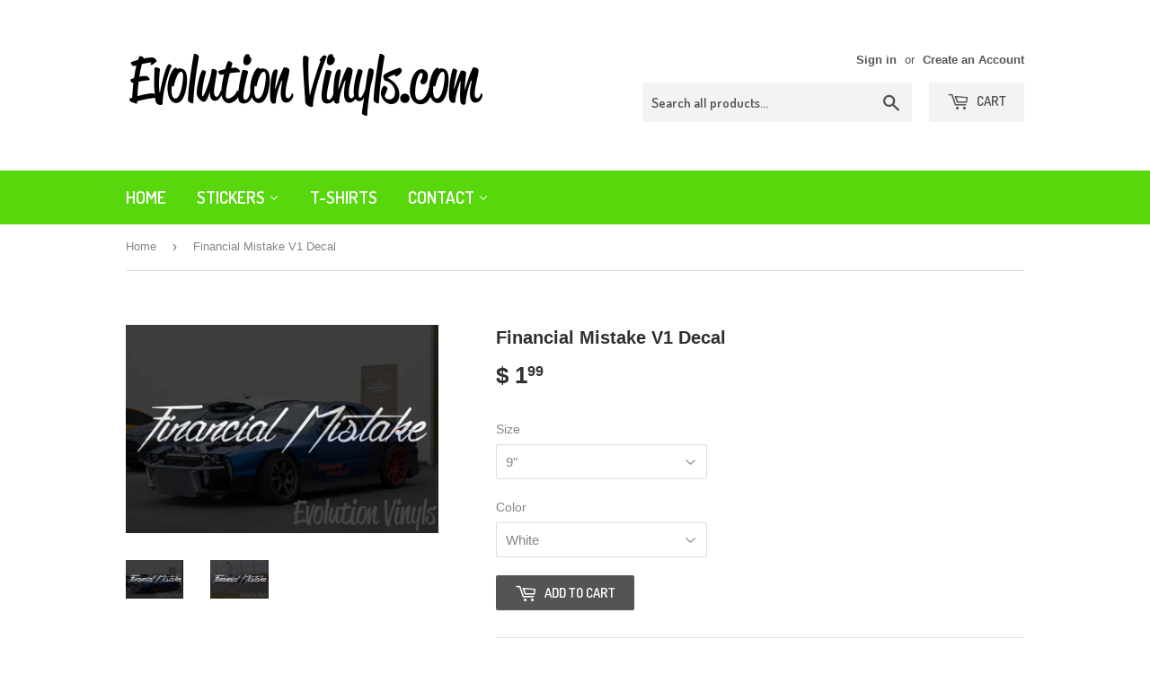

--- FILE ---
content_type: text/html; charset=utf-8
request_url: https://www.evolutionvinyls.com/products/financial-mistake-v1-decal
body_size: 18667
content:
<!doctype html>
<!--[if lt IE 7]><html class="no-js lt-ie9 lt-ie8 lt-ie7" lang="en"> <![endif]-->
<!--[if IE 7]><html class="no-js lt-ie9 lt-ie8" lang="en"> <![endif]-->
<!--[if IE 8]><html class="no-js lt-ie9" lang="en"> <![endif]-->
<!--[if IE 9 ]><html class="ie9 no-js"> <![endif]-->
<!--[if (gt IE 9)|!(IE)]><!--> <html class="no-touch no-js"> <!--<![endif]-->
<head>
  <script>(function(H){H.className=H.className.replace(/\bno-js\b/,'js')})(document.documentElement)</script>
  <!-- Basic page needs ================================================== -->
  <meta charset="utf-8">
  <meta http-equiv="X-UA-Compatible" content="IE=edge,chrome=1">

  
  <link rel="shortcut icon" href="//www.evolutionvinyls.com/cdn/shop/files/EV_Site_Background_Tile_32x32.jpg?v=1613162105" type="image/png" />
  

  <!-- Title and description ================================================== -->
  <title>
  Financial Mistake V1 Decal &ndash; Evolution Vinyls
  </title>


  
    <meta name="description" content="Financial Mistake V1 Decal Need a custom size or color? Just use the Custom Decal link at the top of the page.">
  

  <!-- Product meta ================================================== -->
  
<meta property="og:site_name" content="Evolution Vinyls">
<meta property="og:url" content="https://www.evolutionvinyls.com/products/financial-mistake-v1-decal">
<meta property="og:title" content="Financial Mistake V1 Decal">
<meta property="og:type" content="product">
<meta property="og:description" content="Financial Mistake V1 Decal Need a custom size or color? Just use the Custom Decal link at the top of the page."><meta property="og:price:amount" content="1.99">
  <meta property="og:price:currency" content="USD"><meta property="og:image" content="http://www.evolutionvinyls.com/cdn/shop/products/FinancialMistake_V1-1_1024x1024.jpg?v=1542716351"><meta property="og:image" content="http://www.evolutionvinyls.com/cdn/shop/products/FinancialMistake_V1-2_1024x1024.jpg?v=1542716356">
<meta property="og:image:secure_url" content="https://www.evolutionvinyls.com/cdn/shop/products/FinancialMistake_V1-1_1024x1024.jpg?v=1542716351"><meta property="og:image:secure_url" content="https://www.evolutionvinyls.com/cdn/shop/products/FinancialMistake_V1-2_1024x1024.jpg?v=1542716356">


  <meta name="twitter:site" content="@evolutionvinyls">


  <meta name="twitter:card" content="summary_large_image">
  <meta name="twitter:image" content="https://www.evolutionvinyls.com/cdn/shop/products/FinancialMistake_V1-1_1024x1024.jpg?v=1542716351">
  <meta name="twitter:image:width" content="480">
  <meta name="twitter:image:height" content="480">

<meta name="twitter:title" content="Financial Mistake V1 Decal">
<meta name="twitter:description" content="Financial Mistake V1 Decal Need a custom size or color? Just use the Custom Decal link at the top of the page.">


  <!-- Helpers ================================================== -->
  <link rel="canonical" href="https://www.evolutionvinyls.com/products/financial-mistake-v1-decal">
  <meta name="viewport" content="width=device-width,initial-scale=1">

  <!-- CSS ================================================== -->
  <link href="//www.evolutionvinyls.com/cdn/shop/t/7/assets/theme.scss.css?v=15372402105726838131674766348" rel="stylesheet" type="text/css" media="all" />
  


  
    
    
    <link href="//fonts.googleapis.com/css?family=Dosis:600" rel="stylesheet" type="text/css" media="all" />
  



  <!-- Header hook for plugins ================================================== -->
  <script>window.performance && window.performance.mark && window.performance.mark('shopify.content_for_header.start');</script><meta id="shopify-digital-wallet" name="shopify-digital-wallet" content="/6607825/digital_wallets/dialog">
<meta name="shopify-checkout-api-token" content="4f9a9d91498cb3fd7cdf0adb6dea68f5">
<meta id="in-context-paypal-metadata" data-shop-id="6607825" data-venmo-supported="true" data-environment="production" data-locale="en_US" data-paypal-v4="true" data-currency="USD">
<link rel="alternate" type="application/json+oembed" href="https://www.evolutionvinyls.com/products/financial-mistake-v1-decal.oembed">
<script async="async" src="/checkouts/internal/preloads.js?locale=en-US"></script>
<link rel="preconnect" href="https://shop.app" crossorigin="anonymous">
<script async="async" src="https://shop.app/checkouts/internal/preloads.js?locale=en-US&shop_id=6607825" crossorigin="anonymous"></script>
<script id="shopify-features" type="application/json">{"accessToken":"4f9a9d91498cb3fd7cdf0adb6dea68f5","betas":["rich-media-storefront-analytics"],"domain":"www.evolutionvinyls.com","predictiveSearch":true,"shopId":6607825,"locale":"en"}</script>
<script>var Shopify = Shopify || {};
Shopify.shop = "evolution-vinyls.myshopify.com";
Shopify.locale = "en";
Shopify.currency = {"active":"USD","rate":"1.0"};
Shopify.country = "US";
Shopify.theme = {"name":"Supply","id":174220227,"schema_name":"Supply","schema_version":"2.4.3","theme_store_id":679,"role":"main"};
Shopify.theme.handle = "null";
Shopify.theme.style = {"id":null,"handle":null};
Shopify.cdnHost = "www.evolutionvinyls.com/cdn";
Shopify.routes = Shopify.routes || {};
Shopify.routes.root = "/";</script>
<script type="module">!function(o){(o.Shopify=o.Shopify||{}).modules=!0}(window);</script>
<script>!function(o){function n(){var o=[];function n(){o.push(Array.prototype.slice.apply(arguments))}return n.q=o,n}var t=o.Shopify=o.Shopify||{};t.loadFeatures=n(),t.autoloadFeatures=n()}(window);</script>
<script>
  window.ShopifyPay = window.ShopifyPay || {};
  window.ShopifyPay.apiHost = "shop.app\/pay";
  window.ShopifyPay.redirectState = null;
</script>
<script id="shop-js-analytics" type="application/json">{"pageType":"product"}</script>
<script defer="defer" async type="module" src="//www.evolutionvinyls.com/cdn/shopifycloud/shop-js/modules/v2/client.init-shop-cart-sync_CG-L-Qzi.en.esm.js"></script>
<script defer="defer" async type="module" src="//www.evolutionvinyls.com/cdn/shopifycloud/shop-js/modules/v2/chunk.common_B8yXDTDb.esm.js"></script>
<script type="module">
  await import("//www.evolutionvinyls.com/cdn/shopifycloud/shop-js/modules/v2/client.init-shop-cart-sync_CG-L-Qzi.en.esm.js");
await import("//www.evolutionvinyls.com/cdn/shopifycloud/shop-js/modules/v2/chunk.common_B8yXDTDb.esm.js");

  window.Shopify.SignInWithShop?.initShopCartSync?.({"fedCMEnabled":true,"windoidEnabled":true});

</script>
<script>
  window.Shopify = window.Shopify || {};
  if (!window.Shopify.featureAssets) window.Shopify.featureAssets = {};
  window.Shopify.featureAssets['shop-js'] = {"shop-cart-sync":["modules/v2/client.shop-cart-sync_C7TtgCZT.en.esm.js","modules/v2/chunk.common_B8yXDTDb.esm.js"],"shop-button":["modules/v2/client.shop-button_aOcg-RjH.en.esm.js","modules/v2/chunk.common_B8yXDTDb.esm.js"],"init-shop-email-lookup-coordinator":["modules/v2/client.init-shop-email-lookup-coordinator_D-37GF_a.en.esm.js","modules/v2/chunk.common_B8yXDTDb.esm.js"],"init-fed-cm":["modules/v2/client.init-fed-cm_DGh7x7ZX.en.esm.js","modules/v2/chunk.common_B8yXDTDb.esm.js"],"init-windoid":["modules/v2/client.init-windoid_C5PxDKWE.en.esm.js","modules/v2/chunk.common_B8yXDTDb.esm.js"],"shop-toast-manager":["modules/v2/client.shop-toast-manager_BmSBWum3.en.esm.js","modules/v2/chunk.common_B8yXDTDb.esm.js"],"shop-cash-offers":["modules/v2/client.shop-cash-offers_DkchToOx.en.esm.js","modules/v2/chunk.common_B8yXDTDb.esm.js","modules/v2/chunk.modal_dvVUSHam.esm.js"],"init-shop-cart-sync":["modules/v2/client.init-shop-cart-sync_CG-L-Qzi.en.esm.js","modules/v2/chunk.common_B8yXDTDb.esm.js"],"avatar":["modules/v2/client.avatar_BTnouDA3.en.esm.js"],"shop-login-button":["modules/v2/client.shop-login-button_DrVPCwAQ.en.esm.js","modules/v2/chunk.common_B8yXDTDb.esm.js","modules/v2/chunk.modal_dvVUSHam.esm.js"],"pay-button":["modules/v2/client.pay-button_Cw45D1uM.en.esm.js","modules/v2/chunk.common_B8yXDTDb.esm.js"],"init-customer-accounts":["modules/v2/client.init-customer-accounts_BNYsaOzg.en.esm.js","modules/v2/client.shop-login-button_DrVPCwAQ.en.esm.js","modules/v2/chunk.common_B8yXDTDb.esm.js","modules/v2/chunk.modal_dvVUSHam.esm.js"],"checkout-modal":["modules/v2/client.checkout-modal_NoX7b1qq.en.esm.js","modules/v2/chunk.common_B8yXDTDb.esm.js","modules/v2/chunk.modal_dvVUSHam.esm.js"],"init-customer-accounts-sign-up":["modules/v2/client.init-customer-accounts-sign-up_pIEGEpjr.en.esm.js","modules/v2/client.shop-login-button_DrVPCwAQ.en.esm.js","modules/v2/chunk.common_B8yXDTDb.esm.js","modules/v2/chunk.modal_dvVUSHam.esm.js"],"init-shop-for-new-customer-accounts":["modules/v2/client.init-shop-for-new-customer-accounts_BIu2e6le.en.esm.js","modules/v2/client.shop-login-button_DrVPCwAQ.en.esm.js","modules/v2/chunk.common_B8yXDTDb.esm.js","modules/v2/chunk.modal_dvVUSHam.esm.js"],"shop-follow-button":["modules/v2/client.shop-follow-button_B6YY9G4U.en.esm.js","modules/v2/chunk.common_B8yXDTDb.esm.js","modules/v2/chunk.modal_dvVUSHam.esm.js"],"lead-capture":["modules/v2/client.lead-capture_o2hOda6W.en.esm.js","modules/v2/chunk.common_B8yXDTDb.esm.js","modules/v2/chunk.modal_dvVUSHam.esm.js"],"shop-login":["modules/v2/client.shop-login_DA8-MZ-E.en.esm.js","modules/v2/chunk.common_B8yXDTDb.esm.js","modules/v2/chunk.modal_dvVUSHam.esm.js"],"payment-terms":["modules/v2/client.payment-terms_BFsudFhJ.en.esm.js","modules/v2/chunk.common_B8yXDTDb.esm.js","modules/v2/chunk.modal_dvVUSHam.esm.js"]};
</script>
<script>(function() {
  var isLoaded = false;
  function asyncLoad() {
    if (isLoaded) return;
    isLoaded = true;
    var urls = ["https:\/\/instafeed.nfcube.com\/cdn\/8a1d549a9a31011b7b57f06f8f788580.js?shop=evolution-vinyls.myshopify.com","\/\/cdn.shopify.com\/proxy\/1f94403112c304a6c26a886e11a6aab5f13411ced41ad523f8bb88f6c069c8c0\/static.cdn.printful.com\/static\/js\/external\/shopify-product-customizer.js?v=0.28\u0026shop=evolution-vinyls.myshopify.com\u0026sp-cache-control=cHVibGljLCBtYXgtYWdlPTkwMA"];
    for (var i = 0; i < urls.length; i++) {
      var s = document.createElement('script');
      s.type = 'text/javascript';
      s.async = true;
      s.src = urls[i];
      var x = document.getElementsByTagName('script')[0];
      x.parentNode.insertBefore(s, x);
    }
  };
  if(window.attachEvent) {
    window.attachEvent('onload', asyncLoad);
  } else {
    window.addEventListener('load', asyncLoad, false);
  }
})();</script>
<script id="__st">var __st={"a":6607825,"offset":-18000,"reqid":"a211c441-16b1-4ca5-ac35-3667de9e452d-1768284474","pageurl":"www.evolutionvinyls.com\/products\/financial-mistake-v1-decal","u":"c864b619dc8b","p":"product","rtyp":"product","rid":1594624016430};</script>
<script>window.ShopifyPaypalV4VisibilityTracking = true;</script>
<script id="captcha-bootstrap">!function(){'use strict';const t='contact',e='account',n='new_comment',o=[[t,t],['blogs',n],['comments',n],[t,'customer']],c=[[e,'customer_login'],[e,'guest_login'],[e,'recover_customer_password'],[e,'create_customer']],r=t=>t.map((([t,e])=>`form[action*='/${t}']:not([data-nocaptcha='true']) input[name='form_type'][value='${e}']`)).join(','),a=t=>()=>t?[...document.querySelectorAll(t)].map((t=>t.form)):[];function s(){const t=[...o],e=r(t);return a(e)}const i='password',u='form_key',d=['recaptcha-v3-token','g-recaptcha-response','h-captcha-response',i],f=()=>{try{return window.sessionStorage}catch{return}},m='__shopify_v',_=t=>t.elements[u];function p(t,e,n=!1){try{const o=window.sessionStorage,c=JSON.parse(o.getItem(e)),{data:r}=function(t){const{data:e,action:n}=t;return t[m]||n?{data:e,action:n}:{data:t,action:n}}(c);for(const[e,n]of Object.entries(r))t.elements[e]&&(t.elements[e].value=n);n&&o.removeItem(e)}catch(o){console.error('form repopulation failed',{error:o})}}const l='form_type',E='cptcha';function T(t){t.dataset[E]=!0}const w=window,h=w.document,L='Shopify',v='ce_forms',y='captcha';let A=!1;((t,e)=>{const n=(g='f06e6c50-85a8-45c8-87d0-21a2b65856fe',I='https://cdn.shopify.com/shopifycloud/storefront-forms-hcaptcha/ce_storefront_forms_captcha_hcaptcha.v1.5.2.iife.js',D={infoText:'Protected by hCaptcha',privacyText:'Privacy',termsText:'Terms'},(t,e,n)=>{const o=w[L][v],c=o.bindForm;if(c)return c(t,g,e,D).then(n);var r;o.q.push([[t,g,e,D],n]),r=I,A||(h.body.append(Object.assign(h.createElement('script'),{id:'captcha-provider',async:!0,src:r})),A=!0)});var g,I,D;w[L]=w[L]||{},w[L][v]=w[L][v]||{},w[L][v].q=[],w[L][y]=w[L][y]||{},w[L][y].protect=function(t,e){n(t,void 0,e),T(t)},Object.freeze(w[L][y]),function(t,e,n,w,h,L){const[v,y,A,g]=function(t,e,n){const i=e?o:[],u=t?c:[],d=[...i,...u],f=r(d),m=r(i),_=r(d.filter((([t,e])=>n.includes(e))));return[a(f),a(m),a(_),s()]}(w,h,L),I=t=>{const e=t.target;return e instanceof HTMLFormElement?e:e&&e.form},D=t=>v().includes(t);t.addEventListener('submit',(t=>{const e=I(t);if(!e)return;const n=D(e)&&!e.dataset.hcaptchaBound&&!e.dataset.recaptchaBound,o=_(e),c=g().includes(e)&&(!o||!o.value);(n||c)&&t.preventDefault(),c&&!n&&(function(t){try{if(!f())return;!function(t){const e=f();if(!e)return;const n=_(t);if(!n)return;const o=n.value;o&&e.removeItem(o)}(t);const e=Array.from(Array(32),(()=>Math.random().toString(36)[2])).join('');!function(t,e){_(t)||t.append(Object.assign(document.createElement('input'),{type:'hidden',name:u})),t.elements[u].value=e}(t,e),function(t,e){const n=f();if(!n)return;const o=[...t.querySelectorAll(`input[type='${i}']`)].map((({name:t})=>t)),c=[...d,...o],r={};for(const[a,s]of new FormData(t).entries())c.includes(a)||(r[a]=s);n.setItem(e,JSON.stringify({[m]:1,action:t.action,data:r}))}(t,e)}catch(e){console.error('failed to persist form',e)}}(e),e.submit())}));const S=(t,e)=>{t&&!t.dataset[E]&&(n(t,e.some((e=>e===t))),T(t))};for(const o of['focusin','change'])t.addEventListener(o,(t=>{const e=I(t);D(e)&&S(e,y())}));const B=e.get('form_key'),M=e.get(l),P=B&&M;t.addEventListener('DOMContentLoaded',(()=>{const t=y();if(P)for(const e of t)e.elements[l].value===M&&p(e,B);[...new Set([...A(),...v().filter((t=>'true'===t.dataset.shopifyCaptcha))])].forEach((e=>S(e,t)))}))}(h,new URLSearchParams(w.location.search),n,t,e,['guest_login'])})(!0,!0)}();</script>
<script integrity="sha256-4kQ18oKyAcykRKYeNunJcIwy7WH5gtpwJnB7kiuLZ1E=" data-source-attribution="shopify.loadfeatures" defer="defer" src="//www.evolutionvinyls.com/cdn/shopifycloud/storefront/assets/storefront/load_feature-a0a9edcb.js" crossorigin="anonymous"></script>
<script crossorigin="anonymous" defer="defer" src="//www.evolutionvinyls.com/cdn/shopifycloud/storefront/assets/shopify_pay/storefront-65b4c6d7.js?v=20250812"></script>
<script data-source-attribution="shopify.dynamic_checkout.dynamic.init">var Shopify=Shopify||{};Shopify.PaymentButton=Shopify.PaymentButton||{isStorefrontPortableWallets:!0,init:function(){window.Shopify.PaymentButton.init=function(){};var t=document.createElement("script");t.src="https://www.evolutionvinyls.com/cdn/shopifycloud/portable-wallets/latest/portable-wallets.en.js",t.type="module",document.head.appendChild(t)}};
</script>
<script data-source-attribution="shopify.dynamic_checkout.buyer_consent">
  function portableWalletsHideBuyerConsent(e){var t=document.getElementById("shopify-buyer-consent"),n=document.getElementById("shopify-subscription-policy-button");t&&n&&(t.classList.add("hidden"),t.setAttribute("aria-hidden","true"),n.removeEventListener("click",e))}function portableWalletsShowBuyerConsent(e){var t=document.getElementById("shopify-buyer-consent"),n=document.getElementById("shopify-subscription-policy-button");t&&n&&(t.classList.remove("hidden"),t.removeAttribute("aria-hidden"),n.addEventListener("click",e))}window.Shopify?.PaymentButton&&(window.Shopify.PaymentButton.hideBuyerConsent=portableWalletsHideBuyerConsent,window.Shopify.PaymentButton.showBuyerConsent=portableWalletsShowBuyerConsent);
</script>
<script data-source-attribution="shopify.dynamic_checkout.cart.bootstrap">document.addEventListener("DOMContentLoaded",(function(){function t(){return document.querySelector("shopify-accelerated-checkout-cart, shopify-accelerated-checkout")}if(t())Shopify.PaymentButton.init();else{new MutationObserver((function(e,n){t()&&(Shopify.PaymentButton.init(),n.disconnect())})).observe(document.body,{childList:!0,subtree:!0})}}));
</script>
<link id="shopify-accelerated-checkout-styles" rel="stylesheet" media="screen" href="https://www.evolutionvinyls.com/cdn/shopifycloud/portable-wallets/latest/accelerated-checkout-backwards-compat.css" crossorigin="anonymous">
<style id="shopify-accelerated-checkout-cart">
        #shopify-buyer-consent {
  margin-top: 1em;
  display: inline-block;
  width: 100%;
}

#shopify-buyer-consent.hidden {
  display: none;
}

#shopify-subscription-policy-button {
  background: none;
  border: none;
  padding: 0;
  text-decoration: underline;
  font-size: inherit;
  cursor: pointer;
}

#shopify-subscription-policy-button::before {
  box-shadow: none;
}

      </style>

<script>window.performance && window.performance.mark && window.performance.mark('shopify.content_for_header.end');</script>

  

<!--[if lt IE 9]>
<script src="//cdnjs.cloudflare.com/ajax/libs/html5shiv/3.7.2/html5shiv.min.js" type="text/javascript"></script>
<script src="//www.evolutionvinyls.com/cdn/shop/t/7/assets/respond.min.js?95" type="text/javascript"></script>
<link href="//www.evolutionvinyls.com/cdn/shop/t/7/assets/respond-proxy.html" id="respond-proxy" rel="respond-proxy" />
<link href="//www.evolutionvinyls.com/search?q=30e1271dfbb87421867c823f3115e766" id="respond-redirect" rel="respond-redirect" />
<script src="//www.evolutionvinyls.com/search?q=30e1271dfbb87421867c823f3115e766" type="text/javascript"></script>
<![endif]-->
<!--[if (lte IE 9) ]><script src="//www.evolutionvinyls.com/cdn/shop/t/7/assets/match-media.min.js?95" type="text/javascript"></script><![endif]-->


  
  

  <script src="//ajax.googleapis.com/ajax/libs/jquery/1.11.0/jquery.min.js" type="text/javascript"></script>

  <!--[if (gt IE 9)|!(IE)]><!--><script src="//www.evolutionvinyls.com/cdn/shop/t/7/assets/lazysizes.min.js?v=8147953233334221341506520494" async="async"></script><!--<![endif]-->
  <!--[if lte IE 9]><script src="//www.evolutionvinyls.com/cdn/shop/t/7/assets/lazysizes.min.js?v=8147953233334221341506520494"></script><![endif]-->

  <!--[if (gt IE 9)|!(IE)]><!--><script src="//www.evolutionvinyls.com/cdn/shop/t/7/assets/vendor.js?v=122134087407227584631506520495" defer="defer"></script><!--<![endif]-->
  <!--[if lte IE 9]><script src="//www.evolutionvinyls.com/cdn/shop/t/7/assets/vendor.js?v=122134087407227584631506520495"></script><![endif]-->

  <!--[if (gt IE 9)|!(IE)]><!--><script src="//www.evolutionvinyls.com/cdn/shop/t/7/assets/theme.js?v=166148796197899562391506649269" defer="defer"></script><!--<![endif]-->
  <!--[if lte IE 9]><script src="//www.evolutionvinyls.com/cdn/shop/t/7/assets/theme.js?v=166148796197899562391506649269"></script><![endif]-->


<link href="https://monorail-edge.shopifysvc.com" rel="dns-prefetch">
<script>(function(){if ("sendBeacon" in navigator && "performance" in window) {try {var session_token_from_headers = performance.getEntriesByType('navigation')[0].serverTiming.find(x => x.name == '_s').description;} catch {var session_token_from_headers = undefined;}var session_cookie_matches = document.cookie.match(/_shopify_s=([^;]*)/);var session_token_from_cookie = session_cookie_matches && session_cookie_matches.length === 2 ? session_cookie_matches[1] : "";var session_token = session_token_from_headers || session_token_from_cookie || "";function handle_abandonment_event(e) {var entries = performance.getEntries().filter(function(entry) {return /monorail-edge.shopifysvc.com/.test(entry.name);});if (!window.abandonment_tracked && entries.length === 0) {window.abandonment_tracked = true;var currentMs = Date.now();var navigation_start = performance.timing.navigationStart;var payload = {shop_id: 6607825,url: window.location.href,navigation_start,duration: currentMs - navigation_start,session_token,page_type: "product"};window.navigator.sendBeacon("https://monorail-edge.shopifysvc.com/v1/produce", JSON.stringify({schema_id: "online_store_buyer_site_abandonment/1.1",payload: payload,metadata: {event_created_at_ms: currentMs,event_sent_at_ms: currentMs}}));}}window.addEventListener('pagehide', handle_abandonment_event);}}());</script>
<script id="web-pixels-manager-setup">(function e(e,d,r,n,o){if(void 0===o&&(o={}),!Boolean(null===(a=null===(i=window.Shopify)||void 0===i?void 0:i.analytics)||void 0===a?void 0:a.replayQueue)){var i,a;window.Shopify=window.Shopify||{};var t=window.Shopify;t.analytics=t.analytics||{};var s=t.analytics;s.replayQueue=[],s.publish=function(e,d,r){return s.replayQueue.push([e,d,r]),!0};try{self.performance.mark("wpm:start")}catch(e){}var l=function(){var e={modern:/Edge?\/(1{2}[4-9]|1[2-9]\d|[2-9]\d{2}|\d{4,})\.\d+(\.\d+|)|Firefox\/(1{2}[4-9]|1[2-9]\d|[2-9]\d{2}|\d{4,})\.\d+(\.\d+|)|Chrom(ium|e)\/(9{2}|\d{3,})\.\d+(\.\d+|)|(Maci|X1{2}).+ Version\/(15\.\d+|(1[6-9]|[2-9]\d|\d{3,})\.\d+)([,.]\d+|)( \(\w+\)|)( Mobile\/\w+|) Safari\/|Chrome.+OPR\/(9{2}|\d{3,})\.\d+\.\d+|(CPU[ +]OS|iPhone[ +]OS|CPU[ +]iPhone|CPU IPhone OS|CPU iPad OS)[ +]+(15[._]\d+|(1[6-9]|[2-9]\d|\d{3,})[._]\d+)([._]\d+|)|Android:?[ /-](13[3-9]|1[4-9]\d|[2-9]\d{2}|\d{4,})(\.\d+|)(\.\d+|)|Android.+Firefox\/(13[5-9]|1[4-9]\d|[2-9]\d{2}|\d{4,})\.\d+(\.\d+|)|Android.+Chrom(ium|e)\/(13[3-9]|1[4-9]\d|[2-9]\d{2}|\d{4,})\.\d+(\.\d+|)|SamsungBrowser\/([2-9]\d|\d{3,})\.\d+/,legacy:/Edge?\/(1[6-9]|[2-9]\d|\d{3,})\.\d+(\.\d+|)|Firefox\/(5[4-9]|[6-9]\d|\d{3,})\.\d+(\.\d+|)|Chrom(ium|e)\/(5[1-9]|[6-9]\d|\d{3,})\.\d+(\.\d+|)([\d.]+$|.*Safari\/(?![\d.]+ Edge\/[\d.]+$))|(Maci|X1{2}).+ Version\/(10\.\d+|(1[1-9]|[2-9]\d|\d{3,})\.\d+)([,.]\d+|)( \(\w+\)|)( Mobile\/\w+|) Safari\/|Chrome.+OPR\/(3[89]|[4-9]\d|\d{3,})\.\d+\.\d+|(CPU[ +]OS|iPhone[ +]OS|CPU[ +]iPhone|CPU IPhone OS|CPU iPad OS)[ +]+(10[._]\d+|(1[1-9]|[2-9]\d|\d{3,})[._]\d+)([._]\d+|)|Android:?[ /-](13[3-9]|1[4-9]\d|[2-9]\d{2}|\d{4,})(\.\d+|)(\.\d+|)|Mobile Safari.+OPR\/([89]\d|\d{3,})\.\d+\.\d+|Android.+Firefox\/(13[5-9]|1[4-9]\d|[2-9]\d{2}|\d{4,})\.\d+(\.\d+|)|Android.+Chrom(ium|e)\/(13[3-9]|1[4-9]\d|[2-9]\d{2}|\d{4,})\.\d+(\.\d+|)|Android.+(UC? ?Browser|UCWEB|U3)[ /]?(15\.([5-9]|\d{2,})|(1[6-9]|[2-9]\d|\d{3,})\.\d+)\.\d+|SamsungBrowser\/(5\.\d+|([6-9]|\d{2,})\.\d+)|Android.+MQ{2}Browser\/(14(\.(9|\d{2,})|)|(1[5-9]|[2-9]\d|\d{3,})(\.\d+|))(\.\d+|)|K[Aa][Ii]OS\/(3\.\d+|([4-9]|\d{2,})\.\d+)(\.\d+|)/},d=e.modern,r=e.legacy,n=navigator.userAgent;return n.match(d)?"modern":n.match(r)?"legacy":"unknown"}(),u="modern"===l?"modern":"legacy",c=(null!=n?n:{modern:"",legacy:""})[u],f=function(e){return[e.baseUrl,"/wpm","/b",e.hashVersion,"modern"===e.buildTarget?"m":"l",".js"].join("")}({baseUrl:d,hashVersion:r,buildTarget:u}),m=function(e){var d=e.version,r=e.bundleTarget,n=e.surface,o=e.pageUrl,i=e.monorailEndpoint;return{emit:function(e){var a=e.status,t=e.errorMsg,s=(new Date).getTime(),l=JSON.stringify({metadata:{event_sent_at_ms:s},events:[{schema_id:"web_pixels_manager_load/3.1",payload:{version:d,bundle_target:r,page_url:o,status:a,surface:n,error_msg:t},metadata:{event_created_at_ms:s}}]});if(!i)return console&&console.warn&&console.warn("[Web Pixels Manager] No Monorail endpoint provided, skipping logging."),!1;try{return self.navigator.sendBeacon.bind(self.navigator)(i,l)}catch(e){}var u=new XMLHttpRequest;try{return u.open("POST",i,!0),u.setRequestHeader("Content-Type","text/plain"),u.send(l),!0}catch(e){return console&&console.warn&&console.warn("[Web Pixels Manager] Got an unhandled error while logging to Monorail."),!1}}}}({version:r,bundleTarget:l,surface:e.surface,pageUrl:self.location.href,monorailEndpoint:e.monorailEndpoint});try{o.browserTarget=l,function(e){var d=e.src,r=e.async,n=void 0===r||r,o=e.onload,i=e.onerror,a=e.sri,t=e.scriptDataAttributes,s=void 0===t?{}:t,l=document.createElement("script"),u=document.querySelector("head"),c=document.querySelector("body");if(l.async=n,l.src=d,a&&(l.integrity=a,l.crossOrigin="anonymous"),s)for(var f in s)if(Object.prototype.hasOwnProperty.call(s,f))try{l.dataset[f]=s[f]}catch(e){}if(o&&l.addEventListener("load",o),i&&l.addEventListener("error",i),u)u.appendChild(l);else{if(!c)throw new Error("Did not find a head or body element to append the script");c.appendChild(l)}}({src:f,async:!0,onload:function(){if(!function(){var e,d;return Boolean(null===(d=null===(e=window.Shopify)||void 0===e?void 0:e.analytics)||void 0===d?void 0:d.initialized)}()){var d=window.webPixelsManager.init(e)||void 0;if(d){var r=window.Shopify.analytics;r.replayQueue.forEach((function(e){var r=e[0],n=e[1],o=e[2];d.publishCustomEvent(r,n,o)})),r.replayQueue=[],r.publish=d.publishCustomEvent,r.visitor=d.visitor,r.initialized=!0}}},onerror:function(){return m.emit({status:"failed",errorMsg:"".concat(f," has failed to load")})},sri:function(e){var d=/^sha384-[A-Za-z0-9+/=]+$/;return"string"==typeof e&&d.test(e)}(c)?c:"",scriptDataAttributes:o}),m.emit({status:"loading"})}catch(e){m.emit({status:"failed",errorMsg:(null==e?void 0:e.message)||"Unknown error"})}}})({shopId: 6607825,storefrontBaseUrl: "https://www.evolutionvinyls.com",extensionsBaseUrl: "https://extensions.shopifycdn.com/cdn/shopifycloud/web-pixels-manager",monorailEndpoint: "https://monorail-edge.shopifysvc.com/unstable/produce_batch",surface: "storefront-renderer",enabledBetaFlags: ["2dca8a86","a0d5f9d2"],webPixelsConfigList: [{"id":"68845619","eventPayloadVersion":"v1","runtimeContext":"LAX","scriptVersion":"1","type":"CUSTOM","privacyPurposes":["ANALYTICS"],"name":"Google Analytics tag (migrated)"},{"id":"shopify-app-pixel","configuration":"{}","eventPayloadVersion":"v1","runtimeContext":"STRICT","scriptVersion":"0450","apiClientId":"shopify-pixel","type":"APP","privacyPurposes":["ANALYTICS","MARKETING"]},{"id":"shopify-custom-pixel","eventPayloadVersion":"v1","runtimeContext":"LAX","scriptVersion":"0450","apiClientId":"shopify-pixel","type":"CUSTOM","privacyPurposes":["ANALYTICS","MARKETING"]}],isMerchantRequest: false,initData: {"shop":{"name":"Evolution Vinyls","paymentSettings":{"currencyCode":"USD"},"myshopifyDomain":"evolution-vinyls.myshopify.com","countryCode":"US","storefrontUrl":"https:\/\/www.evolutionvinyls.com"},"customer":null,"cart":null,"checkout":null,"productVariants":[{"price":{"amount":1.99,"currencyCode":"USD"},"product":{"title":"Financial Mistake V1 Decal","vendor":"Evolution Vinyls","id":"1594624016430","untranslatedTitle":"Financial Mistake V1 Decal","url":"\/products\/financial-mistake-v1-decal","type":"Decal"},"id":"14735141535790","image":{"src":"\/\/www.evolutionvinyls.com\/cdn\/shop\/products\/FinancialMistake_V1-1.jpg?v=1542716351"},"sku":"","title":"9\" \/ White","untranslatedTitle":"9\" \/ White"},{"price":{"amount":1.99,"currencyCode":"USD"},"product":{"title":"Financial Mistake V1 Decal","vendor":"Evolution Vinyls","id":"1594624016430","untranslatedTitle":"Financial Mistake V1 Decal","url":"\/products\/financial-mistake-v1-decal","type":"Decal"},"id":"14735141568558","image":{"src":"\/\/www.evolutionvinyls.com\/cdn\/shop\/products\/FinancialMistake_V1-1.jpg?v=1542716351"},"sku":"","title":"9\" \/ Black","untranslatedTitle":"9\" \/ Black"},{"price":{"amount":1.99,"currencyCode":"USD"},"product":{"title":"Financial Mistake V1 Decal","vendor":"Evolution Vinyls","id":"1594624016430","untranslatedTitle":"Financial Mistake V1 Decal","url":"\/products\/financial-mistake-v1-decal","type":"Decal"},"id":"14735141601326","image":{"src":"\/\/www.evolutionvinyls.com\/cdn\/shop\/products\/FinancialMistake_V1-1.jpg?v=1542716351"},"sku":"","title":"9\" \/ Red","untranslatedTitle":"9\" \/ Red"},{"price":{"amount":1.99,"currencyCode":"USD"},"product":{"title":"Financial Mistake V1 Decal","vendor":"Evolution Vinyls","id":"1594624016430","untranslatedTitle":"Financial Mistake V1 Decal","url":"\/products\/financial-mistake-v1-decal","type":"Decal"},"id":"14735141634094","image":{"src":"\/\/www.evolutionvinyls.com\/cdn\/shop\/products\/FinancialMistake_V1-1.jpg?v=1542716351"},"sku":"","title":"9\" \/ Blue","untranslatedTitle":"9\" \/ Blue"},{"price":{"amount":1.99,"currencyCode":"USD"},"product":{"title":"Financial Mistake V1 Decal","vendor":"Evolution Vinyls","id":"1594624016430","untranslatedTitle":"Financial Mistake V1 Decal","url":"\/products\/financial-mistake-v1-decal","type":"Decal"},"id":"14735141666862","image":{"src":"\/\/www.evolutionvinyls.com\/cdn\/shop\/products\/FinancialMistake_V1-1.jpg?v=1542716351"},"sku":"","title":"9\" \/ Green","untranslatedTitle":"9\" \/ Green"},{"price":{"amount":1.99,"currencyCode":"USD"},"product":{"title":"Financial Mistake V1 Decal","vendor":"Evolution Vinyls","id":"1594624016430","untranslatedTitle":"Financial Mistake V1 Decal","url":"\/products\/financial-mistake-v1-decal","type":"Decal"},"id":"14735141699630","image":{"src":"\/\/www.evolutionvinyls.com\/cdn\/shop\/products\/FinancialMistake_V1-1.jpg?v=1542716351"},"sku":"","title":"9\" \/ Hot Pink","untranslatedTitle":"9\" \/ Hot Pink"},{"price":{"amount":1.99,"currencyCode":"USD"},"product":{"title":"Financial Mistake V1 Decal","vendor":"Evolution Vinyls","id":"1594624016430","untranslatedTitle":"Financial Mistake V1 Decal","url":"\/products\/financial-mistake-v1-decal","type":"Decal"},"id":"14735141732398","image":{"src":"\/\/www.evolutionvinyls.com\/cdn\/shop\/products\/FinancialMistake_V1-1.jpg?v=1542716351"},"sku":"","title":"9\" \/ Soft Pink","untranslatedTitle":"9\" \/ Soft Pink"},{"price":{"amount":1.99,"currencyCode":"USD"},"product":{"title":"Financial Mistake V1 Decal","vendor":"Evolution Vinyls","id":"1594624016430","untranslatedTitle":"Financial Mistake V1 Decal","url":"\/products\/financial-mistake-v1-decal","type":"Decal"},"id":"14735141765166","image":{"src":"\/\/www.evolutionvinyls.com\/cdn\/shop\/products\/FinancialMistake_V1-1.jpg?v=1542716351"},"sku":"","title":"9\" \/ Gold","untranslatedTitle":"9\" \/ Gold"},{"price":{"amount":1.99,"currencyCode":"USD"},"product":{"title":"Financial Mistake V1 Decal","vendor":"Evolution Vinyls","id":"1594624016430","untranslatedTitle":"Financial Mistake V1 Decal","url":"\/products\/financial-mistake-v1-decal","type":"Decal"},"id":"14735141797934","image":{"src":"\/\/www.evolutionvinyls.com\/cdn\/shop\/products\/FinancialMistake_V1-1.jpg?v=1542716351"},"sku":"","title":"9\" \/ Silver","untranslatedTitle":"9\" \/ Silver"},{"price":{"amount":1.99,"currencyCode":"USD"},"product":{"title":"Financial Mistake V1 Decal","vendor":"Evolution Vinyls","id":"1594624016430","untranslatedTitle":"Financial Mistake V1 Decal","url":"\/products\/financial-mistake-v1-decal","type":"Decal"},"id":"14735141830702","image":{"src":"\/\/www.evolutionvinyls.com\/cdn\/shop\/products\/FinancialMistake_V1-1.jpg?v=1542716351"},"sku":"","title":"9\" \/ Purple","untranslatedTitle":"9\" \/ Purple"},{"price":{"amount":1.99,"currencyCode":"USD"},"product":{"title":"Financial Mistake V1 Decal","vendor":"Evolution Vinyls","id":"1594624016430","untranslatedTitle":"Financial Mistake V1 Decal","url":"\/products\/financial-mistake-v1-decal","type":"Decal"},"id":"14735141863470","image":{"src":"\/\/www.evolutionvinyls.com\/cdn\/shop\/products\/FinancialMistake_V1-1.jpg?v=1542716351"},"sku":"","title":"9\" \/ Yellow","untranslatedTitle":"9\" \/ Yellow"},{"price":{"amount":1.99,"currencyCode":"USD"},"product":{"title":"Financial Mistake V1 Decal","vendor":"Evolution Vinyls","id":"1594624016430","untranslatedTitle":"Financial Mistake V1 Decal","url":"\/products\/financial-mistake-v1-decal","type":"Decal"},"id":"14735141896238","image":{"src":"\/\/www.evolutionvinyls.com\/cdn\/shop\/products\/FinancialMistake_V1-1.jpg?v=1542716351"},"sku":"","title":"9\" \/ Orange","untranslatedTitle":"9\" \/ Orange"},{"price":{"amount":1.99,"currencyCode":"USD"},"product":{"title":"Financial Mistake V1 Decal","vendor":"Evolution Vinyls","id":"1594624016430","untranslatedTitle":"Financial Mistake V1 Decal","url":"\/products\/financial-mistake-v1-decal","type":"Decal"},"id":"14735141929006","image":{"src":"\/\/www.evolutionvinyls.com\/cdn\/shop\/products\/FinancialMistake_V1-1.jpg?v=1542716351"},"sku":"","title":"9\" \/ Lime","untranslatedTitle":"9\" \/ Lime"},{"price":{"amount":1.99,"currencyCode":"USD"},"product":{"title":"Financial Mistake V1 Decal","vendor":"Evolution Vinyls","id":"1594624016430","untranslatedTitle":"Financial Mistake V1 Decal","url":"\/products\/financial-mistake-v1-decal","type":"Decal"},"id":"14735141961774","image":{"src":"\/\/www.evolutionvinyls.com\/cdn\/shop\/products\/FinancialMistake_V1-1.jpg?v=1542716351"},"sku":"","title":"9\" \/ Teal","untranslatedTitle":"9\" \/ Teal"},{"price":{"amount":1.99,"currencyCode":"USD"},"product":{"title":"Financial Mistake V1 Decal","vendor":"Evolution Vinyls","id":"1594624016430","untranslatedTitle":"Financial Mistake V1 Decal","url":"\/products\/financial-mistake-v1-decal","type":"Decal"},"id":"14735141994542","image":{"src":"\/\/www.evolutionvinyls.com\/cdn\/shop\/products\/FinancialMistake_V1-1.jpg?v=1542716351"},"sku":"","title":"9\" \/ Copper","untranslatedTitle":"9\" \/ Copper"},{"price":{"amount":1.99,"currencyCode":"USD"},"product":{"title":"Financial Mistake V1 Decal","vendor":"Evolution Vinyls","id":"1594624016430","untranslatedTitle":"Financial Mistake V1 Decal","url":"\/products\/financial-mistake-v1-decal","type":"Decal"},"id":"14735142027310","image":{"src":"\/\/www.evolutionvinyls.com\/cdn\/shop\/products\/FinancialMistake_V1-1.jpg?v=1542716351"},"sku":"","title":"9\" \/ Mint","untranslatedTitle":"9\" \/ Mint"},{"price":{"amount":1.99,"currencyCode":"USD"},"product":{"title":"Financial Mistake V1 Decal","vendor":"Evolution Vinyls","id":"1594624016430","untranslatedTitle":"Financial Mistake V1 Decal","url":"\/products\/financial-mistake-v1-decal","type":"Decal"},"id":"14735142060078","image":{"src":"\/\/www.evolutionvinyls.com\/cdn\/shop\/products\/FinancialMistake_V1-1.jpg?v=1542716351"},"sku":"","title":"9\" \/ Cream","untranslatedTitle":"9\" \/ Cream"},{"price":{"amount":1.99,"currencyCode":"USD"},"product":{"title":"Financial Mistake V1 Decal","vendor":"Evolution Vinyls","id":"1594624016430","untranslatedTitle":"Financial Mistake V1 Decal","url":"\/products\/financial-mistake-v1-decal","type":"Decal"},"id":"14735142092846","image":{"src":"\/\/www.evolutionvinyls.com\/cdn\/shop\/products\/FinancialMistake_V1-1.jpg?v=1542716351"},"sku":"","title":"9\" \/ Grey","untranslatedTitle":"9\" \/ Grey"},{"price":{"amount":1.99,"currencyCode":"USD"},"product":{"title":"Financial Mistake V1 Decal","vendor":"Evolution Vinyls","id":"1594624016430","untranslatedTitle":"Financial Mistake V1 Decal","url":"\/products\/financial-mistake-v1-decal","type":"Decal"},"id":"14735142125614","image":{"src":"\/\/www.evolutionvinyls.com\/cdn\/shop\/products\/FinancialMistake_V1-1.jpg?v=1542716351"},"sku":"","title":"9\" \/ Matte Black","untranslatedTitle":"9\" \/ Matte Black"},{"price":{"amount":1.99,"currencyCode":"USD"},"product":{"title":"Financial Mistake V1 Decal","vendor":"Evolution Vinyls","id":"1594624016430","untranslatedTitle":"Financial Mistake V1 Decal","url":"\/products\/financial-mistake-v1-decal","type":"Decal"},"id":"14735142158382","image":{"src":"\/\/www.evolutionvinyls.com\/cdn\/shop\/products\/FinancialMistake_V1-1.jpg?v=1542716351"},"sku":"","title":"9\" \/ Matte White","untranslatedTitle":"9\" \/ Matte White"},{"price":{"amount":8.99,"currencyCode":"USD"},"product":{"title":"Financial Mistake V1 Decal","vendor":"Evolution Vinyls","id":"1594624016430","untranslatedTitle":"Financial Mistake V1 Decal","url":"\/products\/financial-mistake-v1-decal","type":"Decal"},"id":"14735142191150","image":{"src":"\/\/www.evolutionvinyls.com\/cdn\/shop\/products\/FinancialMistake_V1-1.jpg?v=1542716351"},"sku":"","title":"20\" \/ White","untranslatedTitle":"20\" \/ White"},{"price":{"amount":8.99,"currencyCode":"USD"},"product":{"title":"Financial Mistake V1 Decal","vendor":"Evolution Vinyls","id":"1594624016430","untranslatedTitle":"Financial Mistake V1 Decal","url":"\/products\/financial-mistake-v1-decal","type":"Decal"},"id":"14735142223918","image":{"src":"\/\/www.evolutionvinyls.com\/cdn\/shop\/products\/FinancialMistake_V1-1.jpg?v=1542716351"},"sku":"","title":"20\" \/ Black","untranslatedTitle":"20\" \/ Black"},{"price":{"amount":8.99,"currencyCode":"USD"},"product":{"title":"Financial Mistake V1 Decal","vendor":"Evolution Vinyls","id":"1594624016430","untranslatedTitle":"Financial Mistake V1 Decal","url":"\/products\/financial-mistake-v1-decal","type":"Decal"},"id":"14735142256686","image":{"src":"\/\/www.evolutionvinyls.com\/cdn\/shop\/products\/FinancialMistake_V1-1.jpg?v=1542716351"},"sku":"","title":"20\" \/ Red","untranslatedTitle":"20\" \/ Red"},{"price":{"amount":8.99,"currencyCode":"USD"},"product":{"title":"Financial Mistake V1 Decal","vendor":"Evolution Vinyls","id":"1594624016430","untranslatedTitle":"Financial Mistake V1 Decal","url":"\/products\/financial-mistake-v1-decal","type":"Decal"},"id":"14735142289454","image":{"src":"\/\/www.evolutionvinyls.com\/cdn\/shop\/products\/FinancialMistake_V1-1.jpg?v=1542716351"},"sku":"","title":"20\" \/ Blue","untranslatedTitle":"20\" \/ Blue"},{"price":{"amount":8.99,"currencyCode":"USD"},"product":{"title":"Financial Mistake V1 Decal","vendor":"Evolution Vinyls","id":"1594624016430","untranslatedTitle":"Financial Mistake V1 Decal","url":"\/products\/financial-mistake-v1-decal","type":"Decal"},"id":"14735142322222","image":{"src":"\/\/www.evolutionvinyls.com\/cdn\/shop\/products\/FinancialMistake_V1-1.jpg?v=1542716351"},"sku":"","title":"20\" \/ Green","untranslatedTitle":"20\" \/ Green"},{"price":{"amount":8.99,"currencyCode":"USD"},"product":{"title":"Financial Mistake V1 Decal","vendor":"Evolution Vinyls","id":"1594624016430","untranslatedTitle":"Financial Mistake V1 Decal","url":"\/products\/financial-mistake-v1-decal","type":"Decal"},"id":"14735142354990","image":{"src":"\/\/www.evolutionvinyls.com\/cdn\/shop\/products\/FinancialMistake_V1-1.jpg?v=1542716351"},"sku":"","title":"20\" \/ Hot Pink","untranslatedTitle":"20\" \/ Hot Pink"},{"price":{"amount":8.99,"currencyCode":"USD"},"product":{"title":"Financial Mistake V1 Decal","vendor":"Evolution Vinyls","id":"1594624016430","untranslatedTitle":"Financial Mistake V1 Decal","url":"\/products\/financial-mistake-v1-decal","type":"Decal"},"id":"14735142387758","image":{"src":"\/\/www.evolutionvinyls.com\/cdn\/shop\/products\/FinancialMistake_V1-1.jpg?v=1542716351"},"sku":"","title":"20\" \/ Soft Pink","untranslatedTitle":"20\" \/ Soft Pink"},{"price":{"amount":8.99,"currencyCode":"USD"},"product":{"title":"Financial Mistake V1 Decal","vendor":"Evolution Vinyls","id":"1594624016430","untranslatedTitle":"Financial Mistake V1 Decal","url":"\/products\/financial-mistake-v1-decal","type":"Decal"},"id":"14735142420526","image":{"src":"\/\/www.evolutionvinyls.com\/cdn\/shop\/products\/FinancialMistake_V1-1.jpg?v=1542716351"},"sku":"","title":"20\" \/ Gold","untranslatedTitle":"20\" \/ Gold"},{"price":{"amount":8.99,"currencyCode":"USD"},"product":{"title":"Financial Mistake V1 Decal","vendor":"Evolution Vinyls","id":"1594624016430","untranslatedTitle":"Financial Mistake V1 Decal","url":"\/products\/financial-mistake-v1-decal","type":"Decal"},"id":"14735142453294","image":{"src":"\/\/www.evolutionvinyls.com\/cdn\/shop\/products\/FinancialMistake_V1-1.jpg?v=1542716351"},"sku":"","title":"20\" \/ Silver","untranslatedTitle":"20\" \/ Silver"},{"price":{"amount":8.99,"currencyCode":"USD"},"product":{"title":"Financial Mistake V1 Decal","vendor":"Evolution Vinyls","id":"1594624016430","untranslatedTitle":"Financial Mistake V1 Decal","url":"\/products\/financial-mistake-v1-decal","type":"Decal"},"id":"14735142486062","image":{"src":"\/\/www.evolutionvinyls.com\/cdn\/shop\/products\/FinancialMistake_V1-1.jpg?v=1542716351"},"sku":"","title":"20\" \/ Purple","untranslatedTitle":"20\" \/ Purple"},{"price":{"amount":8.99,"currencyCode":"USD"},"product":{"title":"Financial Mistake V1 Decal","vendor":"Evolution Vinyls","id":"1594624016430","untranslatedTitle":"Financial Mistake V1 Decal","url":"\/products\/financial-mistake-v1-decal","type":"Decal"},"id":"14735142518830","image":{"src":"\/\/www.evolutionvinyls.com\/cdn\/shop\/products\/FinancialMistake_V1-1.jpg?v=1542716351"},"sku":"","title":"20\" \/ Yellow","untranslatedTitle":"20\" \/ Yellow"},{"price":{"amount":8.99,"currencyCode":"USD"},"product":{"title":"Financial Mistake V1 Decal","vendor":"Evolution Vinyls","id":"1594624016430","untranslatedTitle":"Financial Mistake V1 Decal","url":"\/products\/financial-mistake-v1-decal","type":"Decal"},"id":"14735142551598","image":{"src":"\/\/www.evolutionvinyls.com\/cdn\/shop\/products\/FinancialMistake_V1-1.jpg?v=1542716351"},"sku":"","title":"20\" \/ Orange","untranslatedTitle":"20\" \/ Orange"},{"price":{"amount":8.99,"currencyCode":"USD"},"product":{"title":"Financial Mistake V1 Decal","vendor":"Evolution Vinyls","id":"1594624016430","untranslatedTitle":"Financial Mistake V1 Decal","url":"\/products\/financial-mistake-v1-decal","type":"Decal"},"id":"14735142584366","image":{"src":"\/\/www.evolutionvinyls.com\/cdn\/shop\/products\/FinancialMistake_V1-1.jpg?v=1542716351"},"sku":"","title":"20\" \/ Lime","untranslatedTitle":"20\" \/ Lime"},{"price":{"amount":8.99,"currencyCode":"USD"},"product":{"title":"Financial Mistake V1 Decal","vendor":"Evolution Vinyls","id":"1594624016430","untranslatedTitle":"Financial Mistake V1 Decal","url":"\/products\/financial-mistake-v1-decal","type":"Decal"},"id":"14735142617134","image":{"src":"\/\/www.evolutionvinyls.com\/cdn\/shop\/products\/FinancialMistake_V1-1.jpg?v=1542716351"},"sku":"","title":"20\" \/ Teal","untranslatedTitle":"20\" \/ Teal"},{"price":{"amount":8.99,"currencyCode":"USD"},"product":{"title":"Financial Mistake V1 Decal","vendor":"Evolution Vinyls","id":"1594624016430","untranslatedTitle":"Financial Mistake V1 Decal","url":"\/products\/financial-mistake-v1-decal","type":"Decal"},"id":"14735142649902","image":{"src":"\/\/www.evolutionvinyls.com\/cdn\/shop\/products\/FinancialMistake_V1-1.jpg?v=1542716351"},"sku":"","title":"20\" \/ Copper","untranslatedTitle":"20\" \/ Copper"},{"price":{"amount":8.99,"currencyCode":"USD"},"product":{"title":"Financial Mistake V1 Decal","vendor":"Evolution Vinyls","id":"1594624016430","untranslatedTitle":"Financial Mistake V1 Decal","url":"\/products\/financial-mistake-v1-decal","type":"Decal"},"id":"14735142682670","image":{"src":"\/\/www.evolutionvinyls.com\/cdn\/shop\/products\/FinancialMistake_V1-1.jpg?v=1542716351"},"sku":"","title":"20\" \/ Mint","untranslatedTitle":"20\" \/ Mint"},{"price":{"amount":8.99,"currencyCode":"USD"},"product":{"title":"Financial Mistake V1 Decal","vendor":"Evolution Vinyls","id":"1594624016430","untranslatedTitle":"Financial Mistake V1 Decal","url":"\/products\/financial-mistake-v1-decal","type":"Decal"},"id":"14735142715438","image":{"src":"\/\/www.evolutionvinyls.com\/cdn\/shop\/products\/FinancialMistake_V1-1.jpg?v=1542716351"},"sku":"","title":"20\" \/ Cream","untranslatedTitle":"20\" \/ Cream"},{"price":{"amount":8.99,"currencyCode":"USD"},"product":{"title":"Financial Mistake V1 Decal","vendor":"Evolution Vinyls","id":"1594624016430","untranslatedTitle":"Financial Mistake V1 Decal","url":"\/products\/financial-mistake-v1-decal","type":"Decal"},"id":"14735142748206","image":{"src":"\/\/www.evolutionvinyls.com\/cdn\/shop\/products\/FinancialMistake_V1-1.jpg?v=1542716351"},"sku":"","title":"20\" \/ Grey","untranslatedTitle":"20\" \/ Grey"},{"price":{"amount":8.99,"currencyCode":"USD"},"product":{"title":"Financial Mistake V1 Decal","vendor":"Evolution Vinyls","id":"1594624016430","untranslatedTitle":"Financial Mistake V1 Decal","url":"\/products\/financial-mistake-v1-decal","type":"Decal"},"id":"14735142780974","image":{"src":"\/\/www.evolutionvinyls.com\/cdn\/shop\/products\/FinancialMistake_V1-1.jpg?v=1542716351"},"sku":"","title":"20\" \/ Matte Black","untranslatedTitle":"20\" \/ Matte Black"},{"price":{"amount":8.99,"currencyCode":"USD"},"product":{"title":"Financial Mistake V1 Decal","vendor":"Evolution Vinyls","id":"1594624016430","untranslatedTitle":"Financial Mistake V1 Decal","url":"\/products\/financial-mistake-v1-decal","type":"Decal"},"id":"14735142813742","image":{"src":"\/\/www.evolutionvinyls.com\/cdn\/shop\/products\/FinancialMistake_V1-1.jpg?v=1542716351"},"sku":"","title":"20\" \/ Matte White","untranslatedTitle":"20\" \/ Matte White"},{"price":{"amount":15.99,"currencyCode":"USD"},"product":{"title":"Financial Mistake V1 Decal","vendor":"Evolution Vinyls","id":"1594624016430","untranslatedTitle":"Financial Mistake V1 Decal","url":"\/products\/financial-mistake-v1-decal","type":"Decal"},"id":"14735142846510","image":{"src":"\/\/www.evolutionvinyls.com\/cdn\/shop\/products\/FinancialMistake_V1-1.jpg?v=1542716351"},"sku":"","title":"30\" \/ White","untranslatedTitle":"30\" \/ White"},{"price":{"amount":15.99,"currencyCode":"USD"},"product":{"title":"Financial Mistake V1 Decal","vendor":"Evolution Vinyls","id":"1594624016430","untranslatedTitle":"Financial Mistake V1 Decal","url":"\/products\/financial-mistake-v1-decal","type":"Decal"},"id":"14735142879278","image":{"src":"\/\/www.evolutionvinyls.com\/cdn\/shop\/products\/FinancialMistake_V1-1.jpg?v=1542716351"},"sku":"","title":"30\" \/ Black","untranslatedTitle":"30\" \/ Black"},{"price":{"amount":15.99,"currencyCode":"USD"},"product":{"title":"Financial Mistake V1 Decal","vendor":"Evolution Vinyls","id":"1594624016430","untranslatedTitle":"Financial Mistake V1 Decal","url":"\/products\/financial-mistake-v1-decal","type":"Decal"},"id":"14735142912046","image":{"src":"\/\/www.evolutionvinyls.com\/cdn\/shop\/products\/FinancialMistake_V1-1.jpg?v=1542716351"},"sku":"","title":"30\" \/ Red","untranslatedTitle":"30\" \/ Red"},{"price":{"amount":15.99,"currencyCode":"USD"},"product":{"title":"Financial Mistake V1 Decal","vendor":"Evolution Vinyls","id":"1594624016430","untranslatedTitle":"Financial Mistake V1 Decal","url":"\/products\/financial-mistake-v1-decal","type":"Decal"},"id":"14735142944814","image":{"src":"\/\/www.evolutionvinyls.com\/cdn\/shop\/products\/FinancialMistake_V1-1.jpg?v=1542716351"},"sku":"","title":"30\" \/ Blue","untranslatedTitle":"30\" \/ Blue"},{"price":{"amount":15.99,"currencyCode":"USD"},"product":{"title":"Financial Mistake V1 Decal","vendor":"Evolution Vinyls","id":"1594624016430","untranslatedTitle":"Financial Mistake V1 Decal","url":"\/products\/financial-mistake-v1-decal","type":"Decal"},"id":"14735142977582","image":{"src":"\/\/www.evolutionvinyls.com\/cdn\/shop\/products\/FinancialMistake_V1-1.jpg?v=1542716351"},"sku":"","title":"30\" \/ Green","untranslatedTitle":"30\" \/ Green"},{"price":{"amount":15.99,"currencyCode":"USD"},"product":{"title":"Financial Mistake V1 Decal","vendor":"Evolution Vinyls","id":"1594624016430","untranslatedTitle":"Financial Mistake V1 Decal","url":"\/products\/financial-mistake-v1-decal","type":"Decal"},"id":"14735143010350","image":{"src":"\/\/www.evolutionvinyls.com\/cdn\/shop\/products\/FinancialMistake_V1-1.jpg?v=1542716351"},"sku":"","title":"30\" \/ Hot Pink","untranslatedTitle":"30\" \/ Hot Pink"},{"price":{"amount":15.99,"currencyCode":"USD"},"product":{"title":"Financial Mistake V1 Decal","vendor":"Evolution Vinyls","id":"1594624016430","untranslatedTitle":"Financial Mistake V1 Decal","url":"\/products\/financial-mistake-v1-decal","type":"Decal"},"id":"14735143043118","image":{"src":"\/\/www.evolutionvinyls.com\/cdn\/shop\/products\/FinancialMistake_V1-1.jpg?v=1542716351"},"sku":"","title":"30\" \/ Soft Pink","untranslatedTitle":"30\" \/ Soft Pink"},{"price":{"amount":15.99,"currencyCode":"USD"},"product":{"title":"Financial Mistake V1 Decal","vendor":"Evolution Vinyls","id":"1594624016430","untranslatedTitle":"Financial Mistake V1 Decal","url":"\/products\/financial-mistake-v1-decal","type":"Decal"},"id":"14735143075886","image":{"src":"\/\/www.evolutionvinyls.com\/cdn\/shop\/products\/FinancialMistake_V1-1.jpg?v=1542716351"},"sku":"","title":"30\" \/ Gold","untranslatedTitle":"30\" \/ Gold"},{"price":{"amount":15.99,"currencyCode":"USD"},"product":{"title":"Financial Mistake V1 Decal","vendor":"Evolution Vinyls","id":"1594624016430","untranslatedTitle":"Financial Mistake V1 Decal","url":"\/products\/financial-mistake-v1-decal","type":"Decal"},"id":"14735143108654","image":{"src":"\/\/www.evolutionvinyls.com\/cdn\/shop\/products\/FinancialMistake_V1-1.jpg?v=1542716351"},"sku":"","title":"30\" \/ Silver","untranslatedTitle":"30\" \/ Silver"},{"price":{"amount":15.99,"currencyCode":"USD"},"product":{"title":"Financial Mistake V1 Decal","vendor":"Evolution Vinyls","id":"1594624016430","untranslatedTitle":"Financial Mistake V1 Decal","url":"\/products\/financial-mistake-v1-decal","type":"Decal"},"id":"14735143141422","image":{"src":"\/\/www.evolutionvinyls.com\/cdn\/shop\/products\/FinancialMistake_V1-1.jpg?v=1542716351"},"sku":"","title":"30\" \/ Purple","untranslatedTitle":"30\" \/ Purple"},{"price":{"amount":15.99,"currencyCode":"USD"},"product":{"title":"Financial Mistake V1 Decal","vendor":"Evolution Vinyls","id":"1594624016430","untranslatedTitle":"Financial Mistake V1 Decal","url":"\/products\/financial-mistake-v1-decal","type":"Decal"},"id":"14735143174190","image":{"src":"\/\/www.evolutionvinyls.com\/cdn\/shop\/products\/FinancialMistake_V1-1.jpg?v=1542716351"},"sku":"","title":"30\" \/ Yellow","untranslatedTitle":"30\" \/ Yellow"},{"price":{"amount":15.99,"currencyCode":"USD"},"product":{"title":"Financial Mistake V1 Decal","vendor":"Evolution Vinyls","id":"1594624016430","untranslatedTitle":"Financial Mistake V1 Decal","url":"\/products\/financial-mistake-v1-decal","type":"Decal"},"id":"14735143206958","image":{"src":"\/\/www.evolutionvinyls.com\/cdn\/shop\/products\/FinancialMistake_V1-1.jpg?v=1542716351"},"sku":"","title":"30\" \/ Orange","untranslatedTitle":"30\" \/ Orange"},{"price":{"amount":15.99,"currencyCode":"USD"},"product":{"title":"Financial Mistake V1 Decal","vendor":"Evolution Vinyls","id":"1594624016430","untranslatedTitle":"Financial Mistake V1 Decal","url":"\/products\/financial-mistake-v1-decal","type":"Decal"},"id":"14735143239726","image":{"src":"\/\/www.evolutionvinyls.com\/cdn\/shop\/products\/FinancialMistake_V1-1.jpg?v=1542716351"},"sku":"","title":"30\" \/ Lime","untranslatedTitle":"30\" \/ Lime"},{"price":{"amount":15.99,"currencyCode":"USD"},"product":{"title":"Financial Mistake V1 Decal","vendor":"Evolution Vinyls","id":"1594624016430","untranslatedTitle":"Financial Mistake V1 Decal","url":"\/products\/financial-mistake-v1-decal","type":"Decal"},"id":"14735143272494","image":{"src":"\/\/www.evolutionvinyls.com\/cdn\/shop\/products\/FinancialMistake_V1-1.jpg?v=1542716351"},"sku":"","title":"30\" \/ Teal","untranslatedTitle":"30\" \/ Teal"},{"price":{"amount":15.99,"currencyCode":"USD"},"product":{"title":"Financial Mistake V1 Decal","vendor":"Evolution Vinyls","id":"1594624016430","untranslatedTitle":"Financial Mistake V1 Decal","url":"\/products\/financial-mistake-v1-decal","type":"Decal"},"id":"14735143305262","image":{"src":"\/\/www.evolutionvinyls.com\/cdn\/shop\/products\/FinancialMistake_V1-1.jpg?v=1542716351"},"sku":"","title":"30\" \/ Copper","untranslatedTitle":"30\" \/ Copper"},{"price":{"amount":15.99,"currencyCode":"USD"},"product":{"title":"Financial Mistake V1 Decal","vendor":"Evolution Vinyls","id":"1594624016430","untranslatedTitle":"Financial Mistake V1 Decal","url":"\/products\/financial-mistake-v1-decal","type":"Decal"},"id":"14735143338030","image":{"src":"\/\/www.evolutionvinyls.com\/cdn\/shop\/products\/FinancialMistake_V1-1.jpg?v=1542716351"},"sku":"","title":"30\" \/ Mint","untranslatedTitle":"30\" \/ Mint"},{"price":{"amount":15.99,"currencyCode":"USD"},"product":{"title":"Financial Mistake V1 Decal","vendor":"Evolution Vinyls","id":"1594624016430","untranslatedTitle":"Financial Mistake V1 Decal","url":"\/products\/financial-mistake-v1-decal","type":"Decal"},"id":"14735143370798","image":{"src":"\/\/www.evolutionvinyls.com\/cdn\/shop\/products\/FinancialMistake_V1-1.jpg?v=1542716351"},"sku":"","title":"30\" \/ Cream","untranslatedTitle":"30\" \/ Cream"},{"price":{"amount":15.99,"currencyCode":"USD"},"product":{"title":"Financial Mistake V1 Decal","vendor":"Evolution Vinyls","id":"1594624016430","untranslatedTitle":"Financial Mistake V1 Decal","url":"\/products\/financial-mistake-v1-decal","type":"Decal"},"id":"14735143403566","image":{"src":"\/\/www.evolutionvinyls.com\/cdn\/shop\/products\/FinancialMistake_V1-1.jpg?v=1542716351"},"sku":"","title":"30\" \/ Grey","untranslatedTitle":"30\" \/ Grey"},{"price":{"amount":15.99,"currencyCode":"USD"},"product":{"title":"Financial Mistake V1 Decal","vendor":"Evolution Vinyls","id":"1594624016430","untranslatedTitle":"Financial Mistake V1 Decal","url":"\/products\/financial-mistake-v1-decal","type":"Decal"},"id":"14735143436334","image":{"src":"\/\/www.evolutionvinyls.com\/cdn\/shop\/products\/FinancialMistake_V1-1.jpg?v=1542716351"},"sku":"","title":"30\" \/ Matte Black","untranslatedTitle":"30\" \/ Matte Black"},{"price":{"amount":15.99,"currencyCode":"USD"},"product":{"title":"Financial Mistake V1 Decal","vendor":"Evolution Vinyls","id":"1594624016430","untranslatedTitle":"Financial Mistake V1 Decal","url":"\/products\/financial-mistake-v1-decal","type":"Decal"},"id":"14735143469102","image":{"src":"\/\/www.evolutionvinyls.com\/cdn\/shop\/products\/FinancialMistake_V1-1.jpg?v=1542716351"},"sku":"","title":"30\" \/ Matte White","untranslatedTitle":"30\" \/ Matte White"}],"purchasingCompany":null},},"https://www.evolutionvinyls.com/cdn","7cecd0b6w90c54c6cpe92089d5m57a67346",{"modern":"","legacy":""},{"shopId":"6607825","storefrontBaseUrl":"https:\/\/www.evolutionvinyls.com","extensionBaseUrl":"https:\/\/extensions.shopifycdn.com\/cdn\/shopifycloud\/web-pixels-manager","surface":"storefront-renderer","enabledBetaFlags":"[\"2dca8a86\", \"a0d5f9d2\"]","isMerchantRequest":"false","hashVersion":"7cecd0b6w90c54c6cpe92089d5m57a67346","publish":"custom","events":"[[\"page_viewed\",{}],[\"product_viewed\",{\"productVariant\":{\"price\":{\"amount\":1.99,\"currencyCode\":\"USD\"},\"product\":{\"title\":\"Financial Mistake V1 Decal\",\"vendor\":\"Evolution Vinyls\",\"id\":\"1594624016430\",\"untranslatedTitle\":\"Financial Mistake V1 Decal\",\"url\":\"\/products\/financial-mistake-v1-decal\",\"type\":\"Decal\"},\"id\":\"14735141535790\",\"image\":{\"src\":\"\/\/www.evolutionvinyls.com\/cdn\/shop\/products\/FinancialMistake_V1-1.jpg?v=1542716351\"},\"sku\":\"\",\"title\":\"9\\\" \/ White\",\"untranslatedTitle\":\"9\\\" \/ White\"}}]]"});</script><script>
  window.ShopifyAnalytics = window.ShopifyAnalytics || {};
  window.ShopifyAnalytics.meta = window.ShopifyAnalytics.meta || {};
  window.ShopifyAnalytics.meta.currency = 'USD';
  var meta = {"product":{"id":1594624016430,"gid":"gid:\/\/shopify\/Product\/1594624016430","vendor":"Evolution Vinyls","type":"Decal","handle":"financial-mistake-v1-decal","variants":[{"id":14735141535790,"price":199,"name":"Financial Mistake V1 Decal - 9\" \/ White","public_title":"9\" \/ White","sku":""},{"id":14735141568558,"price":199,"name":"Financial Mistake V1 Decal - 9\" \/ Black","public_title":"9\" \/ Black","sku":""},{"id":14735141601326,"price":199,"name":"Financial Mistake V1 Decal - 9\" \/ Red","public_title":"9\" \/ Red","sku":""},{"id":14735141634094,"price":199,"name":"Financial Mistake V1 Decal - 9\" \/ Blue","public_title":"9\" \/ Blue","sku":""},{"id":14735141666862,"price":199,"name":"Financial Mistake V1 Decal - 9\" \/ Green","public_title":"9\" \/ Green","sku":""},{"id":14735141699630,"price":199,"name":"Financial Mistake V1 Decal - 9\" \/ Hot Pink","public_title":"9\" \/ Hot Pink","sku":""},{"id":14735141732398,"price":199,"name":"Financial Mistake V1 Decal - 9\" \/ Soft Pink","public_title":"9\" \/ Soft Pink","sku":""},{"id":14735141765166,"price":199,"name":"Financial Mistake V1 Decal - 9\" \/ Gold","public_title":"9\" \/ Gold","sku":""},{"id":14735141797934,"price":199,"name":"Financial Mistake V1 Decal - 9\" \/ Silver","public_title":"9\" \/ Silver","sku":""},{"id":14735141830702,"price":199,"name":"Financial Mistake V1 Decal - 9\" \/ Purple","public_title":"9\" \/ Purple","sku":""},{"id":14735141863470,"price":199,"name":"Financial Mistake V1 Decal - 9\" \/ Yellow","public_title":"9\" \/ Yellow","sku":""},{"id":14735141896238,"price":199,"name":"Financial Mistake V1 Decal - 9\" \/ Orange","public_title":"9\" \/ Orange","sku":""},{"id":14735141929006,"price":199,"name":"Financial Mistake V1 Decal - 9\" \/ Lime","public_title":"9\" \/ Lime","sku":""},{"id":14735141961774,"price":199,"name":"Financial Mistake V1 Decal - 9\" \/ Teal","public_title":"9\" \/ Teal","sku":""},{"id":14735141994542,"price":199,"name":"Financial Mistake V1 Decal - 9\" \/ Copper","public_title":"9\" \/ Copper","sku":""},{"id":14735142027310,"price":199,"name":"Financial Mistake V1 Decal - 9\" \/ Mint","public_title":"9\" \/ Mint","sku":""},{"id":14735142060078,"price":199,"name":"Financial Mistake V1 Decal - 9\" \/ Cream","public_title":"9\" \/ Cream","sku":""},{"id":14735142092846,"price":199,"name":"Financial Mistake V1 Decal - 9\" \/ Grey","public_title":"9\" \/ Grey","sku":""},{"id":14735142125614,"price":199,"name":"Financial Mistake V1 Decal - 9\" \/ Matte Black","public_title":"9\" \/ Matte Black","sku":""},{"id":14735142158382,"price":199,"name":"Financial Mistake V1 Decal - 9\" \/ Matte White","public_title":"9\" \/ Matte White","sku":""},{"id":14735142191150,"price":899,"name":"Financial Mistake V1 Decal - 20\" \/ White","public_title":"20\" \/ White","sku":""},{"id":14735142223918,"price":899,"name":"Financial Mistake V1 Decal - 20\" \/ Black","public_title":"20\" \/ Black","sku":""},{"id":14735142256686,"price":899,"name":"Financial Mistake V1 Decal - 20\" \/ Red","public_title":"20\" \/ Red","sku":""},{"id":14735142289454,"price":899,"name":"Financial Mistake V1 Decal - 20\" \/ Blue","public_title":"20\" \/ Blue","sku":""},{"id":14735142322222,"price":899,"name":"Financial Mistake V1 Decal - 20\" \/ Green","public_title":"20\" \/ Green","sku":""},{"id":14735142354990,"price":899,"name":"Financial Mistake V1 Decal - 20\" \/ Hot Pink","public_title":"20\" \/ Hot Pink","sku":""},{"id":14735142387758,"price":899,"name":"Financial Mistake V1 Decal - 20\" \/ Soft Pink","public_title":"20\" \/ Soft Pink","sku":""},{"id":14735142420526,"price":899,"name":"Financial Mistake V1 Decal - 20\" \/ Gold","public_title":"20\" \/ Gold","sku":""},{"id":14735142453294,"price":899,"name":"Financial Mistake V1 Decal - 20\" \/ Silver","public_title":"20\" \/ Silver","sku":""},{"id":14735142486062,"price":899,"name":"Financial Mistake V1 Decal - 20\" \/ Purple","public_title":"20\" \/ Purple","sku":""},{"id":14735142518830,"price":899,"name":"Financial Mistake V1 Decal - 20\" \/ Yellow","public_title":"20\" \/ Yellow","sku":""},{"id":14735142551598,"price":899,"name":"Financial Mistake V1 Decal - 20\" \/ Orange","public_title":"20\" \/ Orange","sku":""},{"id":14735142584366,"price":899,"name":"Financial Mistake V1 Decal - 20\" \/ Lime","public_title":"20\" \/ Lime","sku":""},{"id":14735142617134,"price":899,"name":"Financial Mistake V1 Decal - 20\" \/ Teal","public_title":"20\" \/ Teal","sku":""},{"id":14735142649902,"price":899,"name":"Financial Mistake V1 Decal - 20\" \/ Copper","public_title":"20\" \/ Copper","sku":""},{"id":14735142682670,"price":899,"name":"Financial Mistake V1 Decal - 20\" \/ Mint","public_title":"20\" \/ Mint","sku":""},{"id":14735142715438,"price":899,"name":"Financial Mistake V1 Decal - 20\" \/ Cream","public_title":"20\" \/ Cream","sku":""},{"id":14735142748206,"price":899,"name":"Financial Mistake V1 Decal - 20\" \/ Grey","public_title":"20\" \/ Grey","sku":""},{"id":14735142780974,"price":899,"name":"Financial Mistake V1 Decal - 20\" \/ Matte Black","public_title":"20\" \/ Matte Black","sku":""},{"id":14735142813742,"price":899,"name":"Financial Mistake V1 Decal - 20\" \/ Matte White","public_title":"20\" \/ Matte White","sku":""},{"id":14735142846510,"price":1599,"name":"Financial Mistake V1 Decal - 30\" \/ White","public_title":"30\" \/ White","sku":""},{"id":14735142879278,"price":1599,"name":"Financial Mistake V1 Decal - 30\" \/ Black","public_title":"30\" \/ Black","sku":""},{"id":14735142912046,"price":1599,"name":"Financial Mistake V1 Decal - 30\" \/ Red","public_title":"30\" \/ Red","sku":""},{"id":14735142944814,"price":1599,"name":"Financial Mistake V1 Decal - 30\" \/ Blue","public_title":"30\" \/ Blue","sku":""},{"id":14735142977582,"price":1599,"name":"Financial Mistake V1 Decal - 30\" \/ Green","public_title":"30\" \/ Green","sku":""},{"id":14735143010350,"price":1599,"name":"Financial Mistake V1 Decal - 30\" \/ Hot Pink","public_title":"30\" \/ Hot Pink","sku":""},{"id":14735143043118,"price":1599,"name":"Financial Mistake V1 Decal - 30\" \/ Soft Pink","public_title":"30\" \/ Soft Pink","sku":""},{"id":14735143075886,"price":1599,"name":"Financial Mistake V1 Decal - 30\" \/ Gold","public_title":"30\" \/ Gold","sku":""},{"id":14735143108654,"price":1599,"name":"Financial Mistake V1 Decal - 30\" \/ Silver","public_title":"30\" \/ Silver","sku":""},{"id":14735143141422,"price":1599,"name":"Financial Mistake V1 Decal - 30\" \/ Purple","public_title":"30\" \/ Purple","sku":""},{"id":14735143174190,"price":1599,"name":"Financial Mistake V1 Decal - 30\" \/ Yellow","public_title":"30\" \/ Yellow","sku":""},{"id":14735143206958,"price":1599,"name":"Financial Mistake V1 Decal - 30\" \/ Orange","public_title":"30\" \/ Orange","sku":""},{"id":14735143239726,"price":1599,"name":"Financial Mistake V1 Decal - 30\" \/ Lime","public_title":"30\" \/ Lime","sku":""},{"id":14735143272494,"price":1599,"name":"Financial Mistake V1 Decal - 30\" \/ Teal","public_title":"30\" \/ Teal","sku":""},{"id":14735143305262,"price":1599,"name":"Financial Mistake V1 Decal - 30\" \/ Copper","public_title":"30\" \/ Copper","sku":""},{"id":14735143338030,"price":1599,"name":"Financial Mistake V1 Decal - 30\" \/ Mint","public_title":"30\" \/ Mint","sku":""},{"id":14735143370798,"price":1599,"name":"Financial Mistake V1 Decal - 30\" \/ Cream","public_title":"30\" \/ Cream","sku":""},{"id":14735143403566,"price":1599,"name":"Financial Mistake V1 Decal - 30\" \/ Grey","public_title":"30\" \/ Grey","sku":""},{"id":14735143436334,"price":1599,"name":"Financial Mistake V1 Decal - 30\" \/ Matte Black","public_title":"30\" \/ Matte Black","sku":""},{"id":14735143469102,"price":1599,"name":"Financial Mistake V1 Decal - 30\" \/ Matte White","public_title":"30\" \/ Matte White","sku":""}],"remote":false},"page":{"pageType":"product","resourceType":"product","resourceId":1594624016430,"requestId":"a211c441-16b1-4ca5-ac35-3667de9e452d-1768284474"}};
  for (var attr in meta) {
    window.ShopifyAnalytics.meta[attr] = meta[attr];
  }
</script>
<script class="analytics">
  (function () {
    var customDocumentWrite = function(content) {
      var jquery = null;

      if (window.jQuery) {
        jquery = window.jQuery;
      } else if (window.Checkout && window.Checkout.$) {
        jquery = window.Checkout.$;
      }

      if (jquery) {
        jquery('body').append(content);
      }
    };

    var hasLoggedConversion = function(token) {
      if (token) {
        return document.cookie.indexOf('loggedConversion=' + token) !== -1;
      }
      return false;
    }

    var setCookieIfConversion = function(token) {
      if (token) {
        var twoMonthsFromNow = new Date(Date.now());
        twoMonthsFromNow.setMonth(twoMonthsFromNow.getMonth() + 2);

        document.cookie = 'loggedConversion=' + token + '; expires=' + twoMonthsFromNow;
      }
    }

    var trekkie = window.ShopifyAnalytics.lib = window.trekkie = window.trekkie || [];
    if (trekkie.integrations) {
      return;
    }
    trekkie.methods = [
      'identify',
      'page',
      'ready',
      'track',
      'trackForm',
      'trackLink'
    ];
    trekkie.factory = function(method) {
      return function() {
        var args = Array.prototype.slice.call(arguments);
        args.unshift(method);
        trekkie.push(args);
        return trekkie;
      };
    };
    for (var i = 0; i < trekkie.methods.length; i++) {
      var key = trekkie.methods[i];
      trekkie[key] = trekkie.factory(key);
    }
    trekkie.load = function(config) {
      trekkie.config = config || {};
      trekkie.config.initialDocumentCookie = document.cookie;
      var first = document.getElementsByTagName('script')[0];
      var script = document.createElement('script');
      script.type = 'text/javascript';
      script.onerror = function(e) {
        var scriptFallback = document.createElement('script');
        scriptFallback.type = 'text/javascript';
        scriptFallback.onerror = function(error) {
                var Monorail = {
      produce: function produce(monorailDomain, schemaId, payload) {
        var currentMs = new Date().getTime();
        var event = {
          schema_id: schemaId,
          payload: payload,
          metadata: {
            event_created_at_ms: currentMs,
            event_sent_at_ms: currentMs
          }
        };
        return Monorail.sendRequest("https://" + monorailDomain + "/v1/produce", JSON.stringify(event));
      },
      sendRequest: function sendRequest(endpointUrl, payload) {
        // Try the sendBeacon API
        if (window && window.navigator && typeof window.navigator.sendBeacon === 'function' && typeof window.Blob === 'function' && !Monorail.isIos12()) {
          var blobData = new window.Blob([payload], {
            type: 'text/plain'
          });

          if (window.navigator.sendBeacon(endpointUrl, blobData)) {
            return true;
          } // sendBeacon was not successful

        } // XHR beacon

        var xhr = new XMLHttpRequest();

        try {
          xhr.open('POST', endpointUrl);
          xhr.setRequestHeader('Content-Type', 'text/plain');
          xhr.send(payload);
        } catch (e) {
          console.log(e);
        }

        return false;
      },
      isIos12: function isIos12() {
        return window.navigator.userAgent.lastIndexOf('iPhone; CPU iPhone OS 12_') !== -1 || window.navigator.userAgent.lastIndexOf('iPad; CPU OS 12_') !== -1;
      }
    };
    Monorail.produce('monorail-edge.shopifysvc.com',
      'trekkie_storefront_load_errors/1.1',
      {shop_id: 6607825,
      theme_id: 174220227,
      app_name: "storefront",
      context_url: window.location.href,
      source_url: "//www.evolutionvinyls.com/cdn/s/trekkie.storefront.55c6279c31a6628627b2ba1c5ff367020da294e2.min.js"});

        };
        scriptFallback.async = true;
        scriptFallback.src = '//www.evolutionvinyls.com/cdn/s/trekkie.storefront.55c6279c31a6628627b2ba1c5ff367020da294e2.min.js';
        first.parentNode.insertBefore(scriptFallback, first);
      };
      script.async = true;
      script.src = '//www.evolutionvinyls.com/cdn/s/trekkie.storefront.55c6279c31a6628627b2ba1c5ff367020da294e2.min.js';
      first.parentNode.insertBefore(script, first);
    };
    trekkie.load(
      {"Trekkie":{"appName":"storefront","development":false,"defaultAttributes":{"shopId":6607825,"isMerchantRequest":null,"themeId":174220227,"themeCityHash":"11834414557660564977","contentLanguage":"en","currency":"USD","eventMetadataId":"8d8f0b61-33dc-4845-9bcf-67cf5781f44f"},"isServerSideCookieWritingEnabled":true,"monorailRegion":"shop_domain","enabledBetaFlags":["65f19447"]},"Session Attribution":{},"S2S":{"facebookCapiEnabled":false,"source":"trekkie-storefront-renderer","apiClientId":580111}}
    );

    var loaded = false;
    trekkie.ready(function() {
      if (loaded) return;
      loaded = true;

      window.ShopifyAnalytics.lib = window.trekkie;

      var originalDocumentWrite = document.write;
      document.write = customDocumentWrite;
      try { window.ShopifyAnalytics.merchantGoogleAnalytics.call(this); } catch(error) {};
      document.write = originalDocumentWrite;

      window.ShopifyAnalytics.lib.page(null,{"pageType":"product","resourceType":"product","resourceId":1594624016430,"requestId":"a211c441-16b1-4ca5-ac35-3667de9e452d-1768284474","shopifyEmitted":true});

      var match = window.location.pathname.match(/checkouts\/(.+)\/(thank_you|post_purchase)/)
      var token = match? match[1]: undefined;
      if (!hasLoggedConversion(token)) {
        setCookieIfConversion(token);
        window.ShopifyAnalytics.lib.track("Viewed Product",{"currency":"USD","variantId":14735141535790,"productId":1594624016430,"productGid":"gid:\/\/shopify\/Product\/1594624016430","name":"Financial Mistake V1 Decal - 9\" \/ White","price":"1.99","sku":"","brand":"Evolution Vinyls","variant":"9\" \/ White","category":"Decal","nonInteraction":true,"remote":false},undefined,undefined,{"shopifyEmitted":true});
      window.ShopifyAnalytics.lib.track("monorail:\/\/trekkie_storefront_viewed_product\/1.1",{"currency":"USD","variantId":14735141535790,"productId":1594624016430,"productGid":"gid:\/\/shopify\/Product\/1594624016430","name":"Financial Mistake V1 Decal - 9\" \/ White","price":"1.99","sku":"","brand":"Evolution Vinyls","variant":"9\" \/ White","category":"Decal","nonInteraction":true,"remote":false,"referer":"https:\/\/www.evolutionvinyls.com\/products\/financial-mistake-v1-decal"});
      }
    });


        var eventsListenerScript = document.createElement('script');
        eventsListenerScript.async = true;
        eventsListenerScript.src = "//www.evolutionvinyls.com/cdn/shopifycloud/storefront/assets/shop_events_listener-3da45d37.js";
        document.getElementsByTagName('head')[0].appendChild(eventsListenerScript);

})();</script>
  <script>
  if (!window.ga || (window.ga && typeof window.ga !== 'function')) {
    window.ga = function ga() {
      (window.ga.q = window.ga.q || []).push(arguments);
      if (window.Shopify && window.Shopify.analytics && typeof window.Shopify.analytics.publish === 'function') {
        window.Shopify.analytics.publish("ga_stub_called", {}, {sendTo: "google_osp_migration"});
      }
      console.error("Shopify's Google Analytics stub called with:", Array.from(arguments), "\nSee https://help.shopify.com/manual/promoting-marketing/pixels/pixel-migration#google for more information.");
    };
    if (window.Shopify && window.Shopify.analytics && typeof window.Shopify.analytics.publish === 'function') {
      window.Shopify.analytics.publish("ga_stub_initialized", {}, {sendTo: "google_osp_migration"});
    }
  }
</script>
<script
  defer
  src="https://www.evolutionvinyls.com/cdn/shopifycloud/perf-kit/shopify-perf-kit-3.0.3.min.js"
  data-application="storefront-renderer"
  data-shop-id="6607825"
  data-render-region="gcp-us-central1"
  data-page-type="product"
  data-theme-instance-id="174220227"
  data-theme-name="Supply"
  data-theme-version="2.4.3"
  data-monorail-region="shop_domain"
  data-resource-timing-sampling-rate="10"
  data-shs="true"
  data-shs-beacon="true"
  data-shs-export-with-fetch="true"
  data-shs-logs-sample-rate="1"
  data-shs-beacon-endpoint="https://www.evolutionvinyls.com/api/collect"
></script>
</head>

<body id="financial-mistake-v1-decal" class="template-product" >

  <div id="shopify-section-header" class="shopify-section header-section"><header class="site-header" role="banner" data-section-id="header" data-section-type="header-section">
  <div class="wrapper">

    <div class="grid--full">
      <div class="grid-item large--one-half">
        
          <div class="h1 header-logo" itemscope itemtype="http://schema.org/Organization">
        
          
          

          <a href="/" itemprop="url">
            <div class="lazyload__image-wrapper no-js" style="max-width:400px;">
              <div style="padding-top:25.0%;">
                <img class="lazyload js"
                  data-src="//www.evolutionvinyls.com/cdn/shop/files/Web_Logo_{width}x.png?v=1613162092"
                  data-widths="[180, 360, 540, 720, 900, 1080, 1296, 1512, 1728, 2048]"
                  data-aspectratio="4.0"
                  data-sizes="auto"
                  alt="Evolution Vinyls"
                  style="width:400px;">
              </div>
            </div>
            <noscript>
              
              <img src="//www.evolutionvinyls.com/cdn/shop/files/Web_Logo_400x.png?v=1613162092"
                srcset="//www.evolutionvinyls.com/cdn/shop/files/Web_Logo_400x.png?v=1613162092 1x, //www.evolutionvinyls.com/cdn/shop/files/Web_Logo_400x@2x.png?v=1613162092 2x"
                alt="Evolution Vinyls"
                itemprop="logo"
                style="max-width:400px;">
            </noscript>
          </a>
          
        
          </div>
        
      </div>

      <div class="grid-item large--one-half text-center large--text-right">
        
          <div class="site-header--text-links">
            

            
              <span class="site-header--meta-links medium-down--hide">
                
                  <a href="/account/login" id="customer_login_link">Sign in</a>
                  <span class="site-header--spacer">or</span>
                  <a href="/account/register" id="customer_register_link">Create an Account</a>
                
              </span>
            
          </div>

          <br class="medium-down--hide">
        

        <form action="/search" method="get" class="search-bar" role="search">
  <input type="hidden" name="type" value="product">

  <input type="search" name="q" value="" placeholder="Search all products..." aria-label="Search all products...">
  <button type="submit" class="search-bar--submit icon-fallback-text">
    <span class="icon icon-search" aria-hidden="true"></span>
    <span class="fallback-text">Search</span>
  </button>
</form>


        <a href="/cart" class="header-cart-btn cart-toggle">
          <span class="icon icon-cart"></span>
          Cart <span class="cart-count cart-badge--desktop hidden-count">0</span>
        </a>
      </div>
    </div>

  </div>
</header>

<nav class="nav-bar" role="navigation">
  <div class="wrapper">
    <form action="/search" method="get" class="search-bar" role="search">
  <input type="hidden" name="type" value="product">

  <input type="search" name="q" value="" placeholder="Search all products..." aria-label="Search all products...">
  <button type="submit" class="search-bar--submit icon-fallback-text">
    <span class="icon icon-search" aria-hidden="true"></span>
    <span class="fallback-text">Search</span>
  </button>
</form>

    <ul class="site-nav" id="accessibleNav">
  
  
    
    
      <li >
        <a href="/">Home</a>
      </li>
    
  
    
    
      <li class="site-nav--has-dropdown" aria-haspopup="true">
        <a href="/collections">
          Stickers
          <span class="icon-fallback-text">
            <span class="icon icon-arrow-down" aria-hidden="true"></span>
          </span>
        </a>
        <ul class="site-nav--dropdown">
          
            <li ><a href="/collections/all-decals">All Decals</a></li>
          
            <li ><a href="/collections/fuel-mileage-decals">Fuel / Mileage Decals</a></li>
          
            <li ><a href="/collections/adventure-travel-hiking-camping">Adventure / Travel / Hiking / Camping</a></li>
          
        </ul>
      </li>
    
  
    
    
      <li >
        <a href="/collections/t-shirts">T-Shirts</a>
      </li>
    
  
    
    
      <li class="site-nav--has-dropdown" aria-haspopup="true">
        <a href="/pages/contact">
          Contact
          <span class="icon-fallback-text">
            <span class="icon icon-arrow-down" aria-hidden="true"></span>
          </span>
        </a>
        <ul class="site-nav--dropdown">
          
            <li ><a href="/pages/about-us">About Us</a></li>
          
            <li ><a href="/pages/color-chart">Color Chart</a></li>
          
            <li ><a href="/pages/community-contact">Custom Decals</a></li>
          
            <li ><a href="/pages/faq">FAQ</a></li>
          
            <li ><a href="/pages/check-out-my-friends">Check out my friends!</a></li>
          
        </ul>
      </li>
    
  

  
    
      <li class="customer-navlink large--hide"><a href="/account/login" id="customer_login_link">Sign in</a></li>
      <li class="customer-navlink large--hide"><a href="/account/register" id="customer_register_link">Create an Account</a></li>
    
  
</ul>

  </div>
</nav>

<div id="mobileNavBar">
  <div class="display-table-cell">
    <a class="menu-toggle mobileNavBar-link"><span class="icon icon-hamburger"></span>Menu</a>
  </div>
  <div class="display-table-cell">
    <a href="/cart" class="cart-toggle mobileNavBar-link">
      <span class="icon icon-cart"></span>
      Cart <span class="cart-count hidden-count">0</span>
    </a>
  </div>
</div>


</div>

  <main class="wrapper main-content" role="main">

    

<div id="shopify-section-product-template" class="shopify-section product-template-section"><div id="ProductSection" data-section-id="product-template" data-section-type="product-template" data-zoom-toggle="zoom-in" data-zoom-enabled="false" data-related-enabled="" data-social-sharing="" data-show-compare-at-price="false" data-stock="false" data-incoming-transfer="false" data-ajax-cart-method="modal">





<nav class="breadcrumb" role="navigation" aria-label="breadcrumbs">
  <a href="/" title="Back to the frontpage">Home</a>

  

    
    <span class="divider" aria-hidden="true">&rsaquo;</span>
    <span class="breadcrumb--truncate">Financial Mistake V1 Decal</span>

  
</nav>



<div class="grid" itemscope itemtype="http://schema.org/Product">
  <meta itemprop="url" content="https://www.evolutionvinyls.com/products/financial-mistake-v1-decal">
  <meta itemprop="image" content="//www.evolutionvinyls.com/cdn/shop/products/FinancialMistake_V1-1_grande.jpg?v=1542716351">

  <div class="grid-item large--two-fifths">
    <div class="grid">
      <div class="grid-item large--eleven-twelfths text-center">
        <div class="product-photo-container" id="productPhotoContainer-product-template">
          
          
            
            

            <div class="lazyload__image-wrapper no-js product__image-wrapper" id="productPhotoWrapper-product-template-5684721549358" style="padding-top:66.66666666666666%;" data-image-id="5684721549358"><img id="productPhotoImg-product-template-5684721549358"
                  
                  src="//www.evolutionvinyls.com/cdn/shop/products/FinancialMistake_V1-1_300x300.jpg?v=1542716351"
                  
                  class="lazyload no-js lazypreload"
                  data-src="//www.evolutionvinyls.com/cdn/shop/products/FinancialMistake_V1-1_{width}x.jpg?v=1542716351"
                  data-widths="[180, 360, 540, 720, 900, 1080, 1296, 1512, 1728, 2048]"
                  data-aspectratio="1.5"
                  data-sizes="auto"
                  alt="Financial Mistake V1 Decal"
                  >
            </div>
            
              <noscript>
                <img src="//www.evolutionvinyls.com/cdn/shop/products/FinancialMistake_V1-1_580x.jpg?v=1542716351"
                  srcset="//www.evolutionvinyls.com/cdn/shop/products/FinancialMistake_V1-1_580x.jpg?v=1542716351 1x, //www.evolutionvinyls.com/cdn/shop/products/FinancialMistake_V1-1_580x@2x.jpg?v=1542716351 2x"
                  alt="Financial Mistake V1 Decal" style="opacity:1;">
              </noscript>
            
          
            
            

            <div class="lazyload__image-wrapper no-js product__image-wrapper hide" id="productPhotoWrapper-product-template-5684721680430" style="padding-top:66.66666666666666%;" data-image-id="5684721680430"><img id="productPhotoImg-product-template-5684721680430"
                  
                  class="lazyload no-js lazypreload"
                  data-src="//www.evolutionvinyls.com/cdn/shop/products/FinancialMistake_V1-2_{width}x.jpg?v=1542716356"
                  data-widths="[180, 360, 540, 720, 900, 1080, 1296, 1512, 1728, 2048]"
                  data-aspectratio="1.5"
                  data-sizes="auto"
                  alt="Financial Mistake V1 Decal"
                  >
            </div>
            
          
        </div>

        
          <ul class="product-photo-thumbs grid-uniform" id="productThumbs-product-template">

            
              <li class="grid-item medium-down--one-quarter large--one-quarter">
                <a href="//www.evolutionvinyls.com/cdn/shop/products/FinancialMistake_V1-1_1024x1024@2x.jpg?v=1542716351" class="product-photo-thumb product-photo-thumb-product-template" data-image-id="5684721549358">
                  <img src="//www.evolutionvinyls.com/cdn/shop/products/FinancialMistake_V1-1_compact.jpg?v=1542716351" alt="Financial Mistake V1 Decal">
                </a>
              </li>
            
              <li class="grid-item medium-down--one-quarter large--one-quarter">
                <a href="//www.evolutionvinyls.com/cdn/shop/products/FinancialMistake_V1-2_1024x1024@2x.jpg?v=1542716356" class="product-photo-thumb product-photo-thumb-product-template" data-image-id="5684721680430">
                  <img src="//www.evolutionvinyls.com/cdn/shop/products/FinancialMistake_V1-2_compact.jpg?v=1542716356" alt="Financial Mistake V1 Decal">
                </a>
              </li>
            

          </ul>
        

      </div>
    </div>
  </div>

  <div class="grid-item large--three-fifths">

    <h1 class="h2" itemprop="name">Financial Mistake V1 Decal</h1>

    

    <div itemprop="offers" itemscope itemtype="http://schema.org/Offer">

      

      <meta itemprop="priceCurrency" content="USD">
      <meta itemprop="price" content="1.99">

      <ul class="inline-list product-meta">
        <li>
          <span id="productPrice-product-template" class="h1">
            





<small aria-hidden="true">$ 1<sup>99</sup></small>
<span class="visually-hidden">$ 1.99</span>

          </span>
        </li>
        
        
      </ul>

      <hr id="variantBreak" class="hr--clear hr--small">

      <link itemprop="availability" href="http://schema.org/InStock">

      <form action="/cart/add" method="post" enctype="multipart/form-data" id="addToCartForm-product-template">
        <select name="id" id="productSelect-product-template" class="product-variants product-variants-product-template">
          
            

              <option  selected="selected"  data-sku="" value="14735141535790">9" / White - $ 1.99 USD</option>

            
          
            

              <option  data-sku="" value="14735141568558">9" / Black - $ 1.99 USD</option>

            
          
            

              <option  data-sku="" value="14735141601326">9" / Red - $ 1.99 USD</option>

            
          
            

              <option  data-sku="" value="14735141634094">9" / Blue - $ 1.99 USD</option>

            
          
            

              <option  data-sku="" value="14735141666862">9" / Green - $ 1.99 USD</option>

            
          
            

              <option  data-sku="" value="14735141699630">9" / Hot Pink - $ 1.99 USD</option>

            
          
            

              <option  data-sku="" value="14735141732398">9" / Soft Pink - $ 1.99 USD</option>

            
          
            

              <option  data-sku="" value="14735141765166">9" / Gold - $ 1.99 USD</option>

            
          
            

              <option  data-sku="" value="14735141797934">9" / Silver - $ 1.99 USD</option>

            
          
            

              <option  data-sku="" value="14735141830702">9" / Purple - $ 1.99 USD</option>

            
          
            

              <option  data-sku="" value="14735141863470">9" / Yellow - $ 1.99 USD</option>

            
          
            

              <option  data-sku="" value="14735141896238">9" / Orange - $ 1.99 USD</option>

            
          
            

              <option  data-sku="" value="14735141929006">9" / Lime - $ 1.99 USD</option>

            
          
            

              <option  data-sku="" value="14735141961774">9" / Teal - $ 1.99 USD</option>

            
          
            

              <option  data-sku="" value="14735141994542">9" / Copper - $ 1.99 USD</option>

            
          
            

              <option  data-sku="" value="14735142027310">9" / Mint - $ 1.99 USD</option>

            
          
            

              <option  data-sku="" value="14735142060078">9" / Cream - $ 1.99 USD</option>

            
          
            

              <option  data-sku="" value="14735142092846">9" / Grey - $ 1.99 USD</option>

            
          
            

              <option  data-sku="" value="14735142125614">9" / Matte Black - $ 1.99 USD</option>

            
          
            

              <option  data-sku="" value="14735142158382">9" / Matte White - $ 1.99 USD</option>

            
          
            

              <option  data-sku="" value="14735142191150">20" / White - $ 8.99 USD</option>

            
          
            

              <option  data-sku="" value="14735142223918">20" / Black - $ 8.99 USD</option>

            
          
            

              <option  data-sku="" value="14735142256686">20" / Red - $ 8.99 USD</option>

            
          
            

              <option  data-sku="" value="14735142289454">20" / Blue - $ 8.99 USD</option>

            
          
            

              <option  data-sku="" value="14735142322222">20" / Green - $ 8.99 USD</option>

            
          
            

              <option  data-sku="" value="14735142354990">20" / Hot Pink - $ 8.99 USD</option>

            
          
            

              <option  data-sku="" value="14735142387758">20" / Soft Pink - $ 8.99 USD</option>

            
          
            

              <option  data-sku="" value="14735142420526">20" / Gold - $ 8.99 USD</option>

            
          
            

              <option  data-sku="" value="14735142453294">20" / Silver - $ 8.99 USD</option>

            
          
            

              <option  data-sku="" value="14735142486062">20" / Purple - $ 8.99 USD</option>

            
          
            

              <option  data-sku="" value="14735142518830">20" / Yellow - $ 8.99 USD</option>

            
          
            

              <option  data-sku="" value="14735142551598">20" / Orange - $ 8.99 USD</option>

            
          
            

              <option  data-sku="" value="14735142584366">20" / Lime - $ 8.99 USD</option>

            
          
            

              <option  data-sku="" value="14735142617134">20" / Teal - $ 8.99 USD</option>

            
          
            

              <option  data-sku="" value="14735142649902">20" / Copper - $ 8.99 USD</option>

            
          
            

              <option  data-sku="" value="14735142682670">20" / Mint - $ 8.99 USD</option>

            
          
            

              <option  data-sku="" value="14735142715438">20" / Cream - $ 8.99 USD</option>

            
          
            

              <option  data-sku="" value="14735142748206">20" / Grey - $ 8.99 USD</option>

            
          
            

              <option  data-sku="" value="14735142780974">20" / Matte Black - $ 8.99 USD</option>

            
          
            

              <option  data-sku="" value="14735142813742">20" / Matte White - $ 8.99 USD</option>

            
          
            

              <option  data-sku="" value="14735142846510">30" / White - $ 15.99 USD</option>

            
          
            

              <option  data-sku="" value="14735142879278">30" / Black - $ 15.99 USD</option>

            
          
            

              <option  data-sku="" value="14735142912046">30" / Red - $ 15.99 USD</option>

            
          
            

              <option  data-sku="" value="14735142944814">30" / Blue - $ 15.99 USD</option>

            
          
            

              <option  data-sku="" value="14735142977582">30" / Green - $ 15.99 USD</option>

            
          
            

              <option  data-sku="" value="14735143010350">30" / Hot Pink - $ 15.99 USD</option>

            
          
            

              <option  data-sku="" value="14735143043118">30" / Soft Pink - $ 15.99 USD</option>

            
          
            

              <option  data-sku="" value="14735143075886">30" / Gold - $ 15.99 USD</option>

            
          
            

              <option  data-sku="" value="14735143108654">30" / Silver - $ 15.99 USD</option>

            
          
            

              <option  data-sku="" value="14735143141422">30" / Purple - $ 15.99 USD</option>

            
          
            

              <option  data-sku="" value="14735143174190">30" / Yellow - $ 15.99 USD</option>

            
          
            

              <option  data-sku="" value="14735143206958">30" / Orange - $ 15.99 USD</option>

            
          
            

              <option  data-sku="" value="14735143239726">30" / Lime - $ 15.99 USD</option>

            
          
            

              <option  data-sku="" value="14735143272494">30" / Teal - $ 15.99 USD</option>

            
          
            

              <option  data-sku="" value="14735143305262">30" / Copper - $ 15.99 USD</option>

            
          
            

              <option  data-sku="" value="14735143338030">30" / Mint - $ 15.99 USD</option>

            
          
            

              <option  data-sku="" value="14735143370798">30" / Cream - $ 15.99 USD</option>

            
          
            

              <option  data-sku="" value="14735143403566">30" / Grey - $ 15.99 USD</option>

            
          
            

              <option  data-sku="" value="14735143436334">30" / Matte Black - $ 15.99 USD</option>

            
          
            

              <option  data-sku="" value="14735143469102">30" / Matte White - $ 15.99 USD</option>

            
          
        </select>

        

        <button type="submit" name="add" id="addToCart-product-template" class="btn">
          <span class="icon icon-cart"></span>
          <span id="addToCartText-product-template">Add to Cart</span>
        </button>

        

        

      </form>

      <hr>

    </div>

    <div class="product-description rte" itemprop="description">
      <p>Financial Mistake V1 Decal</p>
<p>Need a custom size or color? Just use the Custom Decal link at the top of the page.</p>
    </div>

    
      



<div class="social-sharing is-clean" data-permalink="https://www.evolutionvinyls.com/products/financial-mistake-v1-decal">

  
    <a target="_blank" href="//www.facebook.com/sharer.php?u=https://www.evolutionvinyls.com/products/financial-mistake-v1-decal" class="share-facebook" title="Share on Facebook">
      <span class="icon icon-facebook" aria-hidden="true"></span>
      <span class="share-title" aria-hidden="true">Share</span>
      <span class="visually-hidden">Share on Facebook</span>
    </a>
  

  
    <a target="_blank" href="//twitter.com/share?text=Financial%20Mistake%20V1%20Decal&amp;url=https://www.evolutionvinyls.com/products/financial-mistake-v1-decal&amp;source=webclient" class="share-twitter" title="Tweet on Twitter">
      <span class="icon icon-twitter" aria-hidden="true"></span>
      <span class="share-title" aria-hidden="true">Tweet</span>
      <span class="visually-hidden">Tweet on Twitter</span>
    </a>
  

  

    
      <a target="_blank" href="//pinterest.com/pin/create/button/?url=https://www.evolutionvinyls.com/products/financial-mistake-v1-decal&amp;media=http://www.evolutionvinyls.com/cdn/shop/products/FinancialMistake_V1-1_1024x1024.jpg?v=1542716351&amp;description=Financial%20Mistake%20V1%20Decal" class="share-pinterest" title="Pin on Pinterest">
        <span class="icon icon-pinterest" aria-hidden="true"></span>
        <span class="share-title" aria-hidden="true">Pin it</span>
        <span class="visually-hidden">Pin on Pinterest</span>
      </a>
    

  

</div>

    

  </div>
</div>






  <script type="application/json" id="ProductJson-product-template">
    {"id":1594624016430,"title":"Financial Mistake V1 Decal","handle":"financial-mistake-v1-decal","description":"\u003cp\u003eFinancial Mistake V1 Decal\u003c\/p\u003e\n\u003cp\u003eNeed a custom size or color? Just use the Custom Decal link at the top of the page.\u003c\/p\u003e","published_at":"2018-11-19T15:38:16-05:00","created_at":"2018-11-20T07:18:36-05:00","vendor":"Evolution Vinyls","type":"Decal","tags":[],"price":199,"price_min":199,"price_max":1599,"available":true,"price_varies":true,"compare_at_price":null,"compare_at_price_min":0,"compare_at_price_max":0,"compare_at_price_varies":false,"variants":[{"id":14735141535790,"title":"9\" \/ White","option1":"9\"","option2":"White","option3":null,"sku":"","requires_shipping":true,"taxable":false,"featured_image":null,"available":true,"name":"Financial Mistake V1 Decal - 9\" \/ White","public_title":"9\" \/ White","options":["9\"","White"],"price":199,"weight":0,"compare_at_price":null,"inventory_quantity":0,"inventory_management":null,"inventory_policy":"deny","barcode":"","requires_selling_plan":false,"selling_plan_allocations":[]},{"id":14735141568558,"title":"9\" \/ Black","option1":"9\"","option2":"Black","option3":null,"sku":"","requires_shipping":true,"taxable":false,"featured_image":null,"available":true,"name":"Financial Mistake V1 Decal - 9\" \/ Black","public_title":"9\" \/ Black","options":["9\"","Black"],"price":199,"weight":0,"compare_at_price":null,"inventory_quantity":0,"inventory_management":null,"inventory_policy":"deny","barcode":"","requires_selling_plan":false,"selling_plan_allocations":[]},{"id":14735141601326,"title":"9\" \/ Red","option1":"9\"","option2":"Red","option3":null,"sku":"","requires_shipping":true,"taxable":false,"featured_image":null,"available":true,"name":"Financial Mistake V1 Decal - 9\" \/ Red","public_title":"9\" \/ Red","options":["9\"","Red"],"price":199,"weight":0,"compare_at_price":null,"inventory_quantity":0,"inventory_management":null,"inventory_policy":"deny","barcode":"","requires_selling_plan":false,"selling_plan_allocations":[]},{"id":14735141634094,"title":"9\" \/ Blue","option1":"9\"","option2":"Blue","option3":null,"sku":"","requires_shipping":true,"taxable":false,"featured_image":null,"available":true,"name":"Financial Mistake V1 Decal - 9\" \/ Blue","public_title":"9\" \/ Blue","options":["9\"","Blue"],"price":199,"weight":0,"compare_at_price":null,"inventory_quantity":0,"inventory_management":null,"inventory_policy":"deny","barcode":"","requires_selling_plan":false,"selling_plan_allocations":[]},{"id":14735141666862,"title":"9\" \/ Green","option1":"9\"","option2":"Green","option3":null,"sku":"","requires_shipping":true,"taxable":false,"featured_image":null,"available":true,"name":"Financial Mistake V1 Decal - 9\" \/ Green","public_title":"9\" \/ Green","options":["9\"","Green"],"price":199,"weight":0,"compare_at_price":null,"inventory_quantity":0,"inventory_management":null,"inventory_policy":"deny","barcode":"","requires_selling_plan":false,"selling_plan_allocations":[]},{"id":14735141699630,"title":"9\" \/ Hot Pink","option1":"9\"","option2":"Hot Pink","option3":null,"sku":"","requires_shipping":true,"taxable":false,"featured_image":null,"available":true,"name":"Financial Mistake V1 Decal - 9\" \/ Hot Pink","public_title":"9\" \/ Hot Pink","options":["9\"","Hot Pink"],"price":199,"weight":0,"compare_at_price":null,"inventory_quantity":0,"inventory_management":null,"inventory_policy":"deny","barcode":"","requires_selling_plan":false,"selling_plan_allocations":[]},{"id":14735141732398,"title":"9\" \/ Soft Pink","option1":"9\"","option2":"Soft Pink","option3":null,"sku":"","requires_shipping":true,"taxable":false,"featured_image":null,"available":true,"name":"Financial Mistake V1 Decal - 9\" \/ Soft Pink","public_title":"9\" \/ Soft Pink","options":["9\"","Soft Pink"],"price":199,"weight":0,"compare_at_price":null,"inventory_quantity":0,"inventory_management":null,"inventory_policy":"deny","barcode":"","requires_selling_plan":false,"selling_plan_allocations":[]},{"id":14735141765166,"title":"9\" \/ Gold","option1":"9\"","option2":"Gold","option3":null,"sku":"","requires_shipping":true,"taxable":false,"featured_image":null,"available":true,"name":"Financial Mistake V1 Decal - 9\" \/ Gold","public_title":"9\" \/ Gold","options":["9\"","Gold"],"price":199,"weight":0,"compare_at_price":null,"inventory_quantity":0,"inventory_management":null,"inventory_policy":"deny","barcode":"","requires_selling_plan":false,"selling_plan_allocations":[]},{"id":14735141797934,"title":"9\" \/ Silver","option1":"9\"","option2":"Silver","option3":null,"sku":"","requires_shipping":true,"taxable":false,"featured_image":null,"available":true,"name":"Financial Mistake V1 Decal - 9\" \/ Silver","public_title":"9\" \/ Silver","options":["9\"","Silver"],"price":199,"weight":0,"compare_at_price":null,"inventory_quantity":0,"inventory_management":null,"inventory_policy":"deny","barcode":"","requires_selling_plan":false,"selling_plan_allocations":[]},{"id":14735141830702,"title":"9\" \/ Purple","option1":"9\"","option2":"Purple","option3":null,"sku":"","requires_shipping":true,"taxable":false,"featured_image":null,"available":true,"name":"Financial Mistake V1 Decal - 9\" \/ Purple","public_title":"9\" \/ Purple","options":["9\"","Purple"],"price":199,"weight":0,"compare_at_price":null,"inventory_quantity":0,"inventory_management":null,"inventory_policy":"deny","barcode":"","requires_selling_plan":false,"selling_plan_allocations":[]},{"id":14735141863470,"title":"9\" \/ Yellow","option1":"9\"","option2":"Yellow","option3":null,"sku":"","requires_shipping":true,"taxable":false,"featured_image":null,"available":true,"name":"Financial Mistake V1 Decal - 9\" \/ Yellow","public_title":"9\" \/ Yellow","options":["9\"","Yellow"],"price":199,"weight":0,"compare_at_price":null,"inventory_quantity":0,"inventory_management":null,"inventory_policy":"deny","barcode":"","requires_selling_plan":false,"selling_plan_allocations":[]},{"id":14735141896238,"title":"9\" \/ Orange","option1":"9\"","option2":"Orange","option3":null,"sku":"","requires_shipping":true,"taxable":false,"featured_image":null,"available":true,"name":"Financial Mistake V1 Decal - 9\" \/ Orange","public_title":"9\" \/ Orange","options":["9\"","Orange"],"price":199,"weight":0,"compare_at_price":null,"inventory_quantity":0,"inventory_management":null,"inventory_policy":"deny","barcode":"","requires_selling_plan":false,"selling_plan_allocations":[]},{"id":14735141929006,"title":"9\" \/ Lime","option1":"9\"","option2":"Lime","option3":null,"sku":"","requires_shipping":true,"taxable":false,"featured_image":null,"available":true,"name":"Financial Mistake V1 Decal - 9\" \/ Lime","public_title":"9\" \/ Lime","options":["9\"","Lime"],"price":199,"weight":0,"compare_at_price":null,"inventory_quantity":0,"inventory_management":null,"inventory_policy":"deny","barcode":"","requires_selling_plan":false,"selling_plan_allocations":[]},{"id":14735141961774,"title":"9\" \/ Teal","option1":"9\"","option2":"Teal","option3":null,"sku":"","requires_shipping":true,"taxable":false,"featured_image":null,"available":true,"name":"Financial Mistake V1 Decal - 9\" \/ Teal","public_title":"9\" \/ Teal","options":["9\"","Teal"],"price":199,"weight":0,"compare_at_price":null,"inventory_quantity":0,"inventory_management":null,"inventory_policy":"deny","barcode":"","requires_selling_plan":false,"selling_plan_allocations":[]},{"id":14735141994542,"title":"9\" \/ Copper","option1":"9\"","option2":"Copper","option3":null,"sku":"","requires_shipping":true,"taxable":false,"featured_image":null,"available":true,"name":"Financial Mistake V1 Decal - 9\" \/ Copper","public_title":"9\" \/ Copper","options":["9\"","Copper"],"price":199,"weight":0,"compare_at_price":null,"inventory_quantity":0,"inventory_management":null,"inventory_policy":"deny","barcode":"","requires_selling_plan":false,"selling_plan_allocations":[]},{"id":14735142027310,"title":"9\" \/ Mint","option1":"9\"","option2":"Mint","option3":null,"sku":"","requires_shipping":true,"taxable":false,"featured_image":null,"available":true,"name":"Financial Mistake V1 Decal - 9\" \/ Mint","public_title":"9\" \/ Mint","options":["9\"","Mint"],"price":199,"weight":0,"compare_at_price":null,"inventory_quantity":0,"inventory_management":null,"inventory_policy":"deny","barcode":"","requires_selling_plan":false,"selling_plan_allocations":[]},{"id":14735142060078,"title":"9\" \/ Cream","option1":"9\"","option2":"Cream","option3":null,"sku":"","requires_shipping":true,"taxable":false,"featured_image":null,"available":true,"name":"Financial Mistake V1 Decal - 9\" \/ Cream","public_title":"9\" \/ Cream","options":["9\"","Cream"],"price":199,"weight":0,"compare_at_price":null,"inventory_quantity":0,"inventory_management":null,"inventory_policy":"deny","barcode":"","requires_selling_plan":false,"selling_plan_allocations":[]},{"id":14735142092846,"title":"9\" \/ Grey","option1":"9\"","option2":"Grey","option3":null,"sku":"","requires_shipping":true,"taxable":false,"featured_image":null,"available":true,"name":"Financial Mistake V1 Decal - 9\" \/ Grey","public_title":"9\" \/ Grey","options":["9\"","Grey"],"price":199,"weight":0,"compare_at_price":null,"inventory_quantity":0,"inventory_management":null,"inventory_policy":"deny","barcode":"","requires_selling_plan":false,"selling_plan_allocations":[]},{"id":14735142125614,"title":"9\" \/ Matte Black","option1":"9\"","option2":"Matte Black","option3":null,"sku":"","requires_shipping":true,"taxable":false,"featured_image":null,"available":true,"name":"Financial Mistake V1 Decal - 9\" \/ Matte Black","public_title":"9\" \/ Matte Black","options":["9\"","Matte Black"],"price":199,"weight":0,"compare_at_price":null,"inventory_quantity":0,"inventory_management":null,"inventory_policy":"deny","barcode":"","requires_selling_plan":false,"selling_plan_allocations":[]},{"id":14735142158382,"title":"9\" \/ Matte White","option1":"9\"","option2":"Matte White","option3":null,"sku":"","requires_shipping":true,"taxable":false,"featured_image":null,"available":true,"name":"Financial Mistake V1 Decal - 9\" \/ Matte White","public_title":"9\" \/ Matte White","options":["9\"","Matte White"],"price":199,"weight":0,"compare_at_price":null,"inventory_quantity":0,"inventory_management":null,"inventory_policy":"deny","barcode":"","requires_selling_plan":false,"selling_plan_allocations":[]},{"id":14735142191150,"title":"20\" \/ White","option1":"20\"","option2":"White","option3":null,"sku":"","requires_shipping":true,"taxable":false,"featured_image":null,"available":true,"name":"Financial Mistake V1 Decal - 20\" \/ White","public_title":"20\" \/ White","options":["20\"","White"],"price":899,"weight":0,"compare_at_price":null,"inventory_quantity":0,"inventory_management":null,"inventory_policy":"deny","barcode":"","requires_selling_plan":false,"selling_plan_allocations":[]},{"id":14735142223918,"title":"20\" \/ Black","option1":"20\"","option2":"Black","option3":null,"sku":"","requires_shipping":true,"taxable":false,"featured_image":null,"available":true,"name":"Financial Mistake V1 Decal - 20\" \/ Black","public_title":"20\" \/ Black","options":["20\"","Black"],"price":899,"weight":0,"compare_at_price":null,"inventory_quantity":0,"inventory_management":null,"inventory_policy":"deny","barcode":"","requires_selling_plan":false,"selling_plan_allocations":[]},{"id":14735142256686,"title":"20\" \/ Red","option1":"20\"","option2":"Red","option3":null,"sku":"","requires_shipping":true,"taxable":false,"featured_image":null,"available":true,"name":"Financial Mistake V1 Decal - 20\" \/ Red","public_title":"20\" \/ Red","options":["20\"","Red"],"price":899,"weight":0,"compare_at_price":null,"inventory_quantity":0,"inventory_management":null,"inventory_policy":"deny","barcode":"","requires_selling_plan":false,"selling_plan_allocations":[]},{"id":14735142289454,"title":"20\" \/ Blue","option1":"20\"","option2":"Blue","option3":null,"sku":"","requires_shipping":true,"taxable":false,"featured_image":null,"available":true,"name":"Financial Mistake V1 Decal - 20\" \/ Blue","public_title":"20\" \/ Blue","options":["20\"","Blue"],"price":899,"weight":0,"compare_at_price":null,"inventory_quantity":0,"inventory_management":null,"inventory_policy":"deny","barcode":"","requires_selling_plan":false,"selling_plan_allocations":[]},{"id":14735142322222,"title":"20\" \/ Green","option1":"20\"","option2":"Green","option3":null,"sku":"","requires_shipping":true,"taxable":false,"featured_image":null,"available":true,"name":"Financial Mistake V1 Decal - 20\" \/ Green","public_title":"20\" \/ Green","options":["20\"","Green"],"price":899,"weight":0,"compare_at_price":null,"inventory_quantity":0,"inventory_management":null,"inventory_policy":"deny","barcode":"","requires_selling_plan":false,"selling_plan_allocations":[]},{"id":14735142354990,"title":"20\" \/ Hot Pink","option1":"20\"","option2":"Hot Pink","option3":null,"sku":"","requires_shipping":true,"taxable":false,"featured_image":null,"available":true,"name":"Financial Mistake V1 Decal - 20\" \/ Hot Pink","public_title":"20\" \/ Hot Pink","options":["20\"","Hot Pink"],"price":899,"weight":0,"compare_at_price":null,"inventory_quantity":0,"inventory_management":null,"inventory_policy":"deny","barcode":"","requires_selling_plan":false,"selling_plan_allocations":[]},{"id":14735142387758,"title":"20\" \/ Soft Pink","option1":"20\"","option2":"Soft Pink","option3":null,"sku":"","requires_shipping":true,"taxable":false,"featured_image":null,"available":true,"name":"Financial Mistake V1 Decal - 20\" \/ Soft Pink","public_title":"20\" \/ Soft Pink","options":["20\"","Soft Pink"],"price":899,"weight":0,"compare_at_price":null,"inventory_quantity":0,"inventory_management":null,"inventory_policy":"deny","barcode":"","requires_selling_plan":false,"selling_plan_allocations":[]},{"id":14735142420526,"title":"20\" \/ Gold","option1":"20\"","option2":"Gold","option3":null,"sku":"","requires_shipping":true,"taxable":false,"featured_image":null,"available":true,"name":"Financial Mistake V1 Decal - 20\" \/ Gold","public_title":"20\" \/ Gold","options":["20\"","Gold"],"price":899,"weight":0,"compare_at_price":null,"inventory_quantity":0,"inventory_management":null,"inventory_policy":"deny","barcode":"","requires_selling_plan":false,"selling_plan_allocations":[]},{"id":14735142453294,"title":"20\" \/ Silver","option1":"20\"","option2":"Silver","option3":null,"sku":"","requires_shipping":true,"taxable":false,"featured_image":null,"available":true,"name":"Financial Mistake V1 Decal - 20\" \/ Silver","public_title":"20\" \/ Silver","options":["20\"","Silver"],"price":899,"weight":0,"compare_at_price":null,"inventory_quantity":0,"inventory_management":null,"inventory_policy":"deny","barcode":"","requires_selling_plan":false,"selling_plan_allocations":[]},{"id":14735142486062,"title":"20\" \/ Purple","option1":"20\"","option2":"Purple","option3":null,"sku":"","requires_shipping":true,"taxable":false,"featured_image":null,"available":true,"name":"Financial Mistake V1 Decal - 20\" \/ Purple","public_title":"20\" \/ Purple","options":["20\"","Purple"],"price":899,"weight":0,"compare_at_price":null,"inventory_quantity":0,"inventory_management":null,"inventory_policy":"deny","barcode":"","requires_selling_plan":false,"selling_plan_allocations":[]},{"id":14735142518830,"title":"20\" \/ Yellow","option1":"20\"","option2":"Yellow","option3":null,"sku":"","requires_shipping":true,"taxable":false,"featured_image":null,"available":true,"name":"Financial Mistake V1 Decal - 20\" \/ Yellow","public_title":"20\" \/ Yellow","options":["20\"","Yellow"],"price":899,"weight":0,"compare_at_price":null,"inventory_quantity":0,"inventory_management":null,"inventory_policy":"deny","barcode":"","requires_selling_plan":false,"selling_plan_allocations":[]},{"id":14735142551598,"title":"20\" \/ Orange","option1":"20\"","option2":"Orange","option3":null,"sku":"","requires_shipping":true,"taxable":false,"featured_image":null,"available":true,"name":"Financial Mistake V1 Decal - 20\" \/ Orange","public_title":"20\" \/ Orange","options":["20\"","Orange"],"price":899,"weight":0,"compare_at_price":null,"inventory_quantity":0,"inventory_management":null,"inventory_policy":"deny","barcode":"","requires_selling_plan":false,"selling_plan_allocations":[]},{"id":14735142584366,"title":"20\" \/ Lime","option1":"20\"","option2":"Lime","option3":null,"sku":"","requires_shipping":true,"taxable":false,"featured_image":null,"available":true,"name":"Financial Mistake V1 Decal - 20\" \/ Lime","public_title":"20\" \/ Lime","options":["20\"","Lime"],"price":899,"weight":0,"compare_at_price":null,"inventory_quantity":0,"inventory_management":null,"inventory_policy":"deny","barcode":"","requires_selling_plan":false,"selling_plan_allocations":[]},{"id":14735142617134,"title":"20\" \/ Teal","option1":"20\"","option2":"Teal","option3":null,"sku":"","requires_shipping":true,"taxable":false,"featured_image":null,"available":true,"name":"Financial Mistake V1 Decal - 20\" \/ Teal","public_title":"20\" \/ Teal","options":["20\"","Teal"],"price":899,"weight":0,"compare_at_price":null,"inventory_quantity":0,"inventory_management":null,"inventory_policy":"deny","barcode":"","requires_selling_plan":false,"selling_plan_allocations":[]},{"id":14735142649902,"title":"20\" \/ Copper","option1":"20\"","option2":"Copper","option3":null,"sku":"","requires_shipping":true,"taxable":false,"featured_image":null,"available":true,"name":"Financial Mistake V1 Decal - 20\" \/ Copper","public_title":"20\" \/ Copper","options":["20\"","Copper"],"price":899,"weight":0,"compare_at_price":null,"inventory_quantity":0,"inventory_management":null,"inventory_policy":"deny","barcode":"","requires_selling_plan":false,"selling_plan_allocations":[]},{"id":14735142682670,"title":"20\" \/ Mint","option1":"20\"","option2":"Mint","option3":null,"sku":"","requires_shipping":true,"taxable":false,"featured_image":null,"available":true,"name":"Financial Mistake V1 Decal - 20\" \/ Mint","public_title":"20\" \/ Mint","options":["20\"","Mint"],"price":899,"weight":0,"compare_at_price":null,"inventory_quantity":0,"inventory_management":null,"inventory_policy":"deny","barcode":"","requires_selling_plan":false,"selling_plan_allocations":[]},{"id":14735142715438,"title":"20\" \/ Cream","option1":"20\"","option2":"Cream","option3":null,"sku":"","requires_shipping":true,"taxable":false,"featured_image":null,"available":true,"name":"Financial Mistake V1 Decal - 20\" \/ Cream","public_title":"20\" \/ Cream","options":["20\"","Cream"],"price":899,"weight":0,"compare_at_price":null,"inventory_quantity":0,"inventory_management":null,"inventory_policy":"deny","barcode":"","requires_selling_plan":false,"selling_plan_allocations":[]},{"id":14735142748206,"title":"20\" \/ Grey","option1":"20\"","option2":"Grey","option3":null,"sku":"","requires_shipping":true,"taxable":false,"featured_image":null,"available":true,"name":"Financial Mistake V1 Decal - 20\" \/ Grey","public_title":"20\" \/ Grey","options":["20\"","Grey"],"price":899,"weight":0,"compare_at_price":null,"inventory_quantity":0,"inventory_management":null,"inventory_policy":"deny","barcode":"","requires_selling_plan":false,"selling_plan_allocations":[]},{"id":14735142780974,"title":"20\" \/ Matte Black","option1":"20\"","option2":"Matte Black","option3":null,"sku":"","requires_shipping":true,"taxable":false,"featured_image":null,"available":true,"name":"Financial Mistake V1 Decal - 20\" \/ Matte Black","public_title":"20\" \/ Matte Black","options":["20\"","Matte Black"],"price":899,"weight":0,"compare_at_price":null,"inventory_quantity":0,"inventory_management":null,"inventory_policy":"deny","barcode":"","requires_selling_plan":false,"selling_plan_allocations":[]},{"id":14735142813742,"title":"20\" \/ Matte White","option1":"20\"","option2":"Matte White","option3":null,"sku":"","requires_shipping":true,"taxable":false,"featured_image":null,"available":true,"name":"Financial Mistake V1 Decal - 20\" \/ Matte White","public_title":"20\" \/ Matte White","options":["20\"","Matte White"],"price":899,"weight":0,"compare_at_price":null,"inventory_quantity":0,"inventory_management":null,"inventory_policy":"deny","barcode":"","requires_selling_plan":false,"selling_plan_allocations":[]},{"id":14735142846510,"title":"30\" \/ White","option1":"30\"","option2":"White","option3":null,"sku":"","requires_shipping":true,"taxable":false,"featured_image":null,"available":true,"name":"Financial Mistake V1 Decal - 30\" \/ White","public_title":"30\" \/ White","options":["30\"","White"],"price":1599,"weight":0,"compare_at_price":null,"inventory_quantity":0,"inventory_management":null,"inventory_policy":"deny","barcode":"","requires_selling_plan":false,"selling_plan_allocations":[]},{"id":14735142879278,"title":"30\" \/ Black","option1":"30\"","option2":"Black","option3":null,"sku":"","requires_shipping":true,"taxable":false,"featured_image":null,"available":true,"name":"Financial Mistake V1 Decal - 30\" \/ Black","public_title":"30\" \/ Black","options":["30\"","Black"],"price":1599,"weight":0,"compare_at_price":null,"inventory_quantity":0,"inventory_management":null,"inventory_policy":"deny","barcode":"","requires_selling_plan":false,"selling_plan_allocations":[]},{"id":14735142912046,"title":"30\" \/ Red","option1":"30\"","option2":"Red","option3":null,"sku":"","requires_shipping":true,"taxable":false,"featured_image":null,"available":true,"name":"Financial Mistake V1 Decal - 30\" \/ Red","public_title":"30\" \/ Red","options":["30\"","Red"],"price":1599,"weight":0,"compare_at_price":null,"inventory_quantity":0,"inventory_management":null,"inventory_policy":"deny","barcode":"","requires_selling_plan":false,"selling_plan_allocations":[]},{"id":14735142944814,"title":"30\" \/ Blue","option1":"30\"","option2":"Blue","option3":null,"sku":"","requires_shipping":true,"taxable":false,"featured_image":null,"available":true,"name":"Financial Mistake V1 Decal - 30\" \/ Blue","public_title":"30\" \/ Blue","options":["30\"","Blue"],"price":1599,"weight":0,"compare_at_price":null,"inventory_quantity":0,"inventory_management":null,"inventory_policy":"deny","barcode":"","requires_selling_plan":false,"selling_plan_allocations":[]},{"id":14735142977582,"title":"30\" \/ Green","option1":"30\"","option2":"Green","option3":null,"sku":"","requires_shipping":true,"taxable":false,"featured_image":null,"available":true,"name":"Financial Mistake V1 Decal - 30\" \/ Green","public_title":"30\" \/ Green","options":["30\"","Green"],"price":1599,"weight":0,"compare_at_price":null,"inventory_quantity":0,"inventory_management":null,"inventory_policy":"deny","barcode":"","requires_selling_plan":false,"selling_plan_allocations":[]},{"id":14735143010350,"title":"30\" \/ Hot Pink","option1":"30\"","option2":"Hot Pink","option3":null,"sku":"","requires_shipping":true,"taxable":false,"featured_image":null,"available":true,"name":"Financial Mistake V1 Decal - 30\" \/ Hot Pink","public_title":"30\" \/ Hot Pink","options":["30\"","Hot Pink"],"price":1599,"weight":0,"compare_at_price":null,"inventory_quantity":0,"inventory_management":null,"inventory_policy":"deny","barcode":"","requires_selling_plan":false,"selling_plan_allocations":[]},{"id":14735143043118,"title":"30\" \/ Soft Pink","option1":"30\"","option2":"Soft Pink","option3":null,"sku":"","requires_shipping":true,"taxable":false,"featured_image":null,"available":true,"name":"Financial Mistake V1 Decal - 30\" \/ Soft Pink","public_title":"30\" \/ Soft Pink","options":["30\"","Soft Pink"],"price":1599,"weight":0,"compare_at_price":null,"inventory_quantity":0,"inventory_management":null,"inventory_policy":"deny","barcode":"","requires_selling_plan":false,"selling_plan_allocations":[]},{"id":14735143075886,"title":"30\" \/ Gold","option1":"30\"","option2":"Gold","option3":null,"sku":"","requires_shipping":true,"taxable":false,"featured_image":null,"available":true,"name":"Financial Mistake V1 Decal - 30\" \/ Gold","public_title":"30\" \/ Gold","options":["30\"","Gold"],"price":1599,"weight":0,"compare_at_price":null,"inventory_quantity":0,"inventory_management":null,"inventory_policy":"deny","barcode":"","requires_selling_plan":false,"selling_plan_allocations":[]},{"id":14735143108654,"title":"30\" \/ Silver","option1":"30\"","option2":"Silver","option3":null,"sku":"","requires_shipping":true,"taxable":false,"featured_image":null,"available":true,"name":"Financial Mistake V1 Decal - 30\" \/ Silver","public_title":"30\" \/ Silver","options":["30\"","Silver"],"price":1599,"weight":0,"compare_at_price":null,"inventory_quantity":0,"inventory_management":null,"inventory_policy":"deny","barcode":"","requires_selling_plan":false,"selling_plan_allocations":[]},{"id":14735143141422,"title":"30\" \/ Purple","option1":"30\"","option2":"Purple","option3":null,"sku":"","requires_shipping":true,"taxable":false,"featured_image":null,"available":true,"name":"Financial Mistake V1 Decal - 30\" \/ Purple","public_title":"30\" \/ Purple","options":["30\"","Purple"],"price":1599,"weight":0,"compare_at_price":null,"inventory_quantity":0,"inventory_management":null,"inventory_policy":"deny","barcode":"","requires_selling_plan":false,"selling_plan_allocations":[]},{"id":14735143174190,"title":"30\" \/ Yellow","option1":"30\"","option2":"Yellow","option3":null,"sku":"","requires_shipping":true,"taxable":false,"featured_image":null,"available":true,"name":"Financial Mistake V1 Decal - 30\" \/ Yellow","public_title":"30\" \/ Yellow","options":["30\"","Yellow"],"price":1599,"weight":0,"compare_at_price":null,"inventory_quantity":0,"inventory_management":null,"inventory_policy":"deny","barcode":"","requires_selling_plan":false,"selling_plan_allocations":[]},{"id":14735143206958,"title":"30\" \/ Orange","option1":"30\"","option2":"Orange","option3":null,"sku":"","requires_shipping":true,"taxable":false,"featured_image":null,"available":true,"name":"Financial Mistake V1 Decal - 30\" \/ Orange","public_title":"30\" \/ Orange","options":["30\"","Orange"],"price":1599,"weight":0,"compare_at_price":null,"inventory_quantity":0,"inventory_management":null,"inventory_policy":"deny","barcode":"","requires_selling_plan":false,"selling_plan_allocations":[]},{"id":14735143239726,"title":"30\" \/ Lime","option1":"30\"","option2":"Lime","option3":null,"sku":"","requires_shipping":true,"taxable":false,"featured_image":null,"available":true,"name":"Financial Mistake V1 Decal - 30\" \/ Lime","public_title":"30\" \/ Lime","options":["30\"","Lime"],"price":1599,"weight":0,"compare_at_price":null,"inventory_quantity":0,"inventory_management":null,"inventory_policy":"deny","barcode":"","requires_selling_plan":false,"selling_plan_allocations":[]},{"id":14735143272494,"title":"30\" \/ Teal","option1":"30\"","option2":"Teal","option3":null,"sku":"","requires_shipping":true,"taxable":false,"featured_image":null,"available":true,"name":"Financial Mistake V1 Decal - 30\" \/ Teal","public_title":"30\" \/ Teal","options":["30\"","Teal"],"price":1599,"weight":0,"compare_at_price":null,"inventory_quantity":0,"inventory_management":null,"inventory_policy":"deny","barcode":"","requires_selling_plan":false,"selling_plan_allocations":[]},{"id":14735143305262,"title":"30\" \/ Copper","option1":"30\"","option2":"Copper","option3":null,"sku":"","requires_shipping":true,"taxable":false,"featured_image":null,"available":true,"name":"Financial Mistake V1 Decal - 30\" \/ Copper","public_title":"30\" \/ Copper","options":["30\"","Copper"],"price":1599,"weight":0,"compare_at_price":null,"inventory_quantity":0,"inventory_management":null,"inventory_policy":"deny","barcode":"","requires_selling_plan":false,"selling_plan_allocations":[]},{"id":14735143338030,"title":"30\" \/ Mint","option1":"30\"","option2":"Mint","option3":null,"sku":"","requires_shipping":true,"taxable":false,"featured_image":null,"available":true,"name":"Financial Mistake V1 Decal - 30\" \/ Mint","public_title":"30\" \/ Mint","options":["30\"","Mint"],"price":1599,"weight":0,"compare_at_price":null,"inventory_quantity":0,"inventory_management":null,"inventory_policy":"deny","barcode":"","requires_selling_plan":false,"selling_plan_allocations":[]},{"id":14735143370798,"title":"30\" \/ Cream","option1":"30\"","option2":"Cream","option3":null,"sku":"","requires_shipping":true,"taxable":false,"featured_image":null,"available":true,"name":"Financial Mistake V1 Decal - 30\" \/ Cream","public_title":"30\" \/ Cream","options":["30\"","Cream"],"price":1599,"weight":0,"compare_at_price":null,"inventory_quantity":0,"inventory_management":null,"inventory_policy":"deny","barcode":"","requires_selling_plan":false,"selling_plan_allocations":[]},{"id":14735143403566,"title":"30\" \/ Grey","option1":"30\"","option2":"Grey","option3":null,"sku":"","requires_shipping":true,"taxable":false,"featured_image":null,"available":true,"name":"Financial Mistake V1 Decal - 30\" \/ Grey","public_title":"30\" \/ Grey","options":["30\"","Grey"],"price":1599,"weight":0,"compare_at_price":null,"inventory_quantity":0,"inventory_management":null,"inventory_policy":"deny","barcode":"","requires_selling_plan":false,"selling_plan_allocations":[]},{"id":14735143436334,"title":"30\" \/ Matte Black","option1":"30\"","option2":"Matte Black","option3":null,"sku":"","requires_shipping":true,"taxable":false,"featured_image":null,"available":true,"name":"Financial Mistake V1 Decal - 30\" \/ Matte Black","public_title":"30\" \/ Matte Black","options":["30\"","Matte Black"],"price":1599,"weight":0,"compare_at_price":null,"inventory_quantity":0,"inventory_management":null,"inventory_policy":"deny","barcode":"","requires_selling_plan":false,"selling_plan_allocations":[]},{"id":14735143469102,"title":"30\" \/ Matte White","option1":"30\"","option2":"Matte White","option3":null,"sku":"","requires_shipping":true,"taxable":false,"featured_image":null,"available":true,"name":"Financial Mistake V1 Decal - 30\" \/ Matte White","public_title":"30\" \/ Matte White","options":["30\"","Matte White"],"price":1599,"weight":0,"compare_at_price":null,"inventory_quantity":-1,"inventory_management":null,"inventory_policy":"deny","barcode":"","requires_selling_plan":false,"selling_plan_allocations":[]}],"images":["\/\/www.evolutionvinyls.com\/cdn\/shop\/products\/FinancialMistake_V1-1.jpg?v=1542716351","\/\/www.evolutionvinyls.com\/cdn\/shop\/products\/FinancialMistake_V1-2.jpg?v=1542716356"],"featured_image":"\/\/www.evolutionvinyls.com\/cdn\/shop\/products\/FinancialMistake_V1-1.jpg?v=1542716351","options":["Size","Color"],"media":[{"alt":null,"id":1403539783726,"position":1,"preview_image":{"aspect_ratio":1.5,"height":3456,"width":5184,"src":"\/\/www.evolutionvinyls.com\/cdn\/shop\/products\/FinancialMistake_V1-1.jpg?v=1542716351"},"aspect_ratio":1.5,"height":3456,"media_type":"image","src":"\/\/www.evolutionvinyls.com\/cdn\/shop\/products\/FinancialMistake_V1-1.jpg?v=1542716351","width":5184},{"alt":null,"id":1403539816494,"position":2,"preview_image":{"aspect_ratio":1.5,"height":3456,"width":5184,"src":"\/\/www.evolutionvinyls.com\/cdn\/shop\/products\/FinancialMistake_V1-2.jpg?v=1542716356"},"aspect_ratio":1.5,"height":3456,"media_type":"image","src":"\/\/www.evolutionvinyls.com\/cdn\/shop\/products\/FinancialMistake_V1-2.jpg?v=1542716356","width":5184}],"requires_selling_plan":false,"selling_plan_groups":[],"content":"\u003cp\u003eFinancial Mistake V1 Decal\u003c\/p\u003e\n\u003cp\u003eNeed a custom size or color? Just use the Custom Decal link at the top of the page.\u003c\/p\u003e"}
  </script>
  

</div>


</div>

  </main>

  <div id="shopify-section-footer" class="shopify-section footer-section">

<footer class="site-footer small--text-center" role="contentinfo">
  <div class="wrapper">

    <div class="grid">

    

      


    <div class="grid-item small--one-whole two-twelfths">
      
        <h3>Quick links</h3>
      

      
        <ul>
          
            <li><a href="/">Home</a></li>
          
            <li><a href="/collections">Stickers</a></li>
          
            <li><a href="/collections/t-shirts">T-Shirts</a></li>
          
            <li><a href="/pages/contact">Contact</a></li>
          
        </ul>

        
      </div>
    

      


    <div class="grid-item small--one-whole one-third">
      
        <h3>Want the latest deals?</h3>
      

      
          <div class="form-vertical">
  <form method="post" action="/contact#contact_form" id="contact_form" accept-charset="UTF-8" class="contact-form"><input type="hidden" name="form_type" value="customer" /><input type="hidden" name="utf8" value="✓" />
    
    
      <input type="hidden" name="contact[tags]" value="newsletter">
      <div class="input-group">
        <label for="Email" class="visually-hidden">E-mail</label>
        <input type="email" value="" placeholder="Email Address" name="contact[email]" id="Email" class="input-group-field" aria-label="Email Address" autocorrect="off" autocapitalize="off">
        <span class="input-group-btn">
          <button type="submit" class="btn-secondary btn--small" name="commit" id="subscribe">Sign Up</button>
        </span>
      </div>
    
  </form>
</div>

        
      </div>
    

  </div>

  
  <hr class="hr--small">
  

    <div class="grid">
    
      
      <div class="grid-item one-whole text-center">
          <ul class="inline-list social-icons">
             
               <li>
                 <a class="icon-fallback-text" href="https://twitter.com/evolutionvinyls" title="Evolution Vinyls on Twitter">
                   <span class="icon icon-twitter" aria-hidden="true"></span>
                   <span class="fallback-text">Twitter</span>
                 </a>
               </li>
             
             
               <li>
                 <a class="icon-fallback-text" href="https://facebook.com/evolutionvinyls" title="Evolution Vinyls on Facebook">
                   <span class="icon icon-facebook" aria-hidden="true"></span>
                   <span class="fallback-text">Facebook</span>
                 </a>
               </li>
             
             
             
             
               <li>
                 <a class="icon-fallback-text" href="https://instagram.com/evolutionvinyls" title="Evolution Vinyls on Instagram">
                   <span class="icon icon-instagram" aria-hidden="true"></span>
                   <span class="fallback-text">Instagram</span>
                 </a>
               </li>
             
             
             
             
             
             
           </ul>
        </div>
      
      </div>
      <hr class="hr--small">
      <div class="grid">
      <div class="grid-item large--two-fifths">
          <ul class="legal-links inline-list">
              <li>
                &copy; 2026 <a href="/" title="">Evolution Vinyls</a>
              </li>
              <li>
    
              </li>
          </ul>
      </div>

      
        <div class="grid-item large--three-fifths large--text-right">
          
          <ul class="inline-list payment-icons">
            
              
                <li>
                  <span class="icon-fallback-text">
                    <span class="icon icon-american_express" aria-hidden="true"></span>
                    <span class="fallback-text">american express</span>
                  </span>
                </li>
              
            
              
                <li>
                  <span class="icon-fallback-text">
                    <span class="icon icon-diners_club" aria-hidden="true"></span>
                    <span class="fallback-text">diners club</span>
                  </span>
                </li>
              
            
              
                <li>
                  <span class="icon-fallback-text">
                    <span class="icon icon-discover" aria-hidden="true"></span>
                    <span class="fallback-text">discover</span>
                  </span>
                </li>
              
            
              
                <li>
                  <span class="icon-fallback-text">
                    <span class="icon icon-master" aria-hidden="true"></span>
                    <span class="fallback-text">master</span>
                  </span>
                </li>
              
            
              
                <li>
                  <span class="icon-fallback-text">
                    <span class="icon icon-paypal" aria-hidden="true"></span>
                    <span class="fallback-text">paypal</span>
                  </span>
                </li>
              
            
              
            
              
            
              
                <li>
                  <span class="icon-fallback-text">
                    <span class="icon icon-visa" aria-hidden="true"></span>
                    <span class="fallback-text">visa</span>
                  </span>
                </li>
              
            
          </ul>
        </div>
      

    </div>

  </div>

</footer>


</div>

  <script>

  var moneyFormat = '$ {{amount}}';

  var theme = {
    strings:{
      product:{
        unavailable: "Unavailable",
        will_be_in_stock_after:"Will be in stock after [date]",
        only_left:"Only 1 left!"
      },
      navigation:{
        more_link: "More"
      },
      map:{
        addressError: "Error looking up that address",
        addressNoResults: "No results for that address",
        addressQueryLimit: "You have exceeded the Google API usage limit. Consider upgrading to a \u003ca href=\"https:\/\/developers.google.com\/maps\/premium\/usage-limits\"\u003ePremium Plan\u003c\/a\u003e.",
        authError: "There was a problem authenticating your Google Maps API Key."
      }
    },
    settings:{
      cartType: "modal"
    }
  }
  </script>



  
  <script id="cartTemplate" type="text/template">
  
    <form action="/cart" method="post" class="cart-form" novalidate>
      <div class="ajaxifyCart--products">
        {{#items}}
        <div class="ajaxifyCart--product">
          <div class="ajaxifyCart--row" data-line="{{line}}">
            <div class="grid">
              <div class="grid-item large--two-thirds">
                <div class="grid">
                  <div class="grid-item one-quarter">
                    <a href="{{url}}" class="ajaxCart--product-image"><img src="{{img}}" alt=""></a>
                  </div>
                  <div class="grid-item three-quarters">
                    <a href="{{url}}" class="h4">{{name}}</a>
                    <p>{{variation}}</p>
                  </div>
                </div>
              </div>
              <div class="grid-item large--one-third">
                <div class="grid">
                  <div class="grid-item one-third">
                    <div class="ajaxifyCart--qty">
                      <input type="text" name="updates[]" class="ajaxifyCart--num" value="{{itemQty}}" min="0" data-line="{{line}}" aria-label="quantity" pattern="[0-9]*">
                      <span class="ajaxifyCart--qty-adjuster ajaxifyCart--add" data-line="{{line}}" data-qty="{{itemAdd}}">+</span>
                      <span class="ajaxifyCart--qty-adjuster ajaxifyCart--minus" data-line="{{line}}" data-qty="{{itemMinus}}">-</span>
                    </div>
                  </div>
                  <div class="grid-item one-third text-center">
                    <p>{{price}}</p>
                  </div>
                  <div class="grid-item one-third text-right">
                    <p>
                      <small><a href="/cart/change?line={{line}}&amp;quantity=0" class="ajaxifyCart--remove" data-line="{{line}}">Remove</a></small>
                    </p>
                  </div>
                </div>
              </div>
            </div>
          </div>
        </div>
        {{/items}}
      </div>
      <div class="ajaxifyCart--row text-right medium-down--text-center">
        <span class="h3">Subtotal {{totalPrice}}</span>
        <input type="submit" class="{{btnClass}}" name="checkout" value="Checkout">
      </div>
    </form>
  
  </script>
  <script id="drawerTemplate" type="text/template">
  
    <div id="ajaxifyDrawer" class="ajaxify-drawer">
      <div id="ajaxifyCart" class="ajaxifyCart--content {{wrapperClass}}"></div>
    </div>
    <div class="ajaxifyDrawer-caret"><span></span></div>
  
  </script>
  <script id="modalTemplate" type="text/template">
  
    <div id="ajaxifyModal" class="ajaxify-modal">
      <div id="ajaxifyCart" class="ajaxifyCart--content"></div>
    </div>
  
  </script>
  <script id="ajaxifyQty" type="text/template">
  
    <div class="ajaxifyCart--qty">
      <input type="text" class="ajaxifyCart--num" value="{{itemQty}}" data-id="{{key}}" min="0" data-line="{{line}}" aria-label="quantity" pattern="[0-9]*">
      <span class="ajaxifyCart--qty-adjuster ajaxifyCart--add" data-id="{{key}}" data-line="{{line}}" data-qty="{{itemAdd}}">+</span>
      <span class="ajaxifyCart--qty-adjuster ajaxifyCart--minus" data-id="{{key}}" data-line="{{line}}" data-qty="{{itemMinus}}">-</span>
    </div>
  
  </script>
  <script id="jsQty" type="text/template">
  
    <div class="js-qty">
      <input type="text" class="js--num" value="{{itemQty}}" min="1" data-id="{{key}}" aria-label="quantity" pattern="[0-9]*" name="{{inputName}}" id="{{inputId}}">
      <span class="js--qty-adjuster js--add" data-id="{{key}}" data-qty="{{itemAdd}}">+</span>
      <span class="js--qty-adjuster js--minus" data-id="{{key}}" data-qty="{{itemMinus}}">-</span>
    </div>
  
  </script>





<!-- PF EDT START -->
<script type='text/javascript'>var pfProductId = null;
            var pfEdt = 1;
            var pfEdtTextColor = null;
            var pfEdtBackgroundColor = null;
            var pfEdtBorderColor = null;  
            var pfEdtUseDefaultStyling = null;
            var pfEdtTextAlignment = null;
            var pfEdtFlags = {
                US: "//www.evolutionvinyls.com/cdn/shop/t/7/assets/US.svg?v=17811159171454854431646165449",CA: "//www.evolutionvinyls.com/cdn/shop/t/7/assets/CA.svg?v=77738686792531178981646165450",ES: "//www.evolutionvinyls.com/cdn/shop/t/7/assets/ES.svg?v=19483902181026949331646165451",LV: "//www.evolutionvinyls.com/cdn/shop/t/7/assets/LV.svg?v=163888631359893727091646165452",GB: "//www.evolutionvinyls.com/cdn/shop/t/7/assets/GB.svg?v=157372112821307359951646165453",DE: "//www.evolutionvinyls.com/cdn/shop/t/7/assets/DE.svg?v=154609946929368824821646165453",FR: "//www.evolutionvinyls.com/cdn/shop/t/7/assets/FR.svg?v=97752060254836179651646165454",AU: "//www.evolutionvinyls.com/cdn/shop/t/7/assets/AU.svg?v=65463951528482320801646165455",JP: "//www.evolutionvinyls.com/cdn/shop/t/7/assets/JP.svg?v=52425627572980086631646165456",NZ: "//www.evolutionvinyls.com/cdn/shop/t/7/assets/NZ.svg?v=1549073082076210561646165457",IT: "//www.evolutionvinyls.com/cdn/shop/t/7/assets/IT.svg?v=45308896630255981631646165458",BR: "//www.evolutionvinyls.com/cdn/shop/t/7/assets/BR.svg?v=146632422351094491541646165459",KR: "//www.evolutionvinyls.com/cdn/shop/t/7/assets/KR.svg?v=147525929895977086391646165460",NL: "//www.evolutionvinyls.com/cdn/shop/t/7/assets/NL.svg?v=147392914340385444261646165461",GB: "//www.evolutionvinyls.com/cdn/shop/t/7/assets/GB.svg?v=157372112821307359951646165453",US: "//www.evolutionvinyls.com/cdn/shop/t/7/assets/US.svg?v=17811159171454854431646165449",
            };</script>
<!-- PF EDT END -->
</body>
</html>
